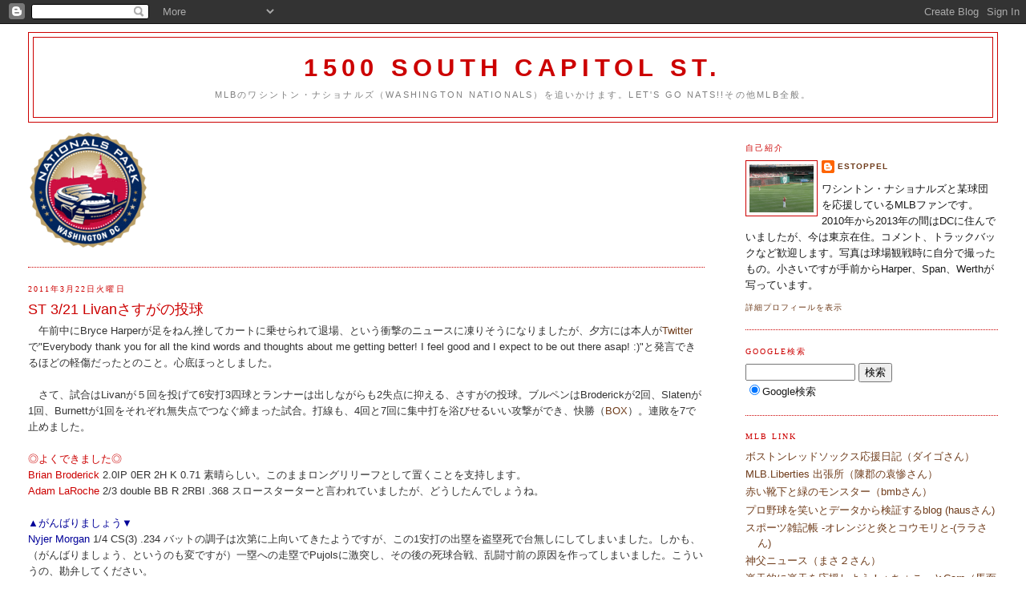

--- FILE ---
content_type: text/html; charset=UTF-8
request_url: https://1500southcapitolst.blogspot.com/2011/03/st-321-livan.html
body_size: 15845
content:
<!DOCTYPE html>
<html dir='ltr' xmlns='http://www.w3.org/1999/xhtml' xmlns:b='http://www.google.com/2005/gml/b' xmlns:data='http://www.google.com/2005/gml/data' xmlns:expr='http://www.google.com/2005/gml/expr'>
<head>
<link href='https://www.blogger.com/static/v1/widgets/2944754296-widget_css_bundle.css' rel='stylesheet' type='text/css'/>
<meta content='text/html; charset=UTF-8' http-equiv='Content-Type'/>
<meta content='blogger' name='generator'/>
<link href='https://1500southcapitolst.blogspot.com/favicon.ico' rel='icon' type='image/x-icon'/>
<link href='http://1500southcapitolst.blogspot.com/2011/03/st-321-livan.html' rel='canonical'/>
<link rel="alternate" type="application/atom+xml" title="1500 South Capitol St. - Atom" href="https://1500southcapitolst.blogspot.com/feeds/posts/default" />
<link rel="alternate" type="application/rss+xml" title="1500 South Capitol St. - RSS" href="https://1500southcapitolst.blogspot.com/feeds/posts/default?alt=rss" />
<link rel="service.post" type="application/atom+xml" title="1500 South Capitol St. - Atom" href="https://www.blogger.com/feeds/609416405067304724/posts/default" />

<link rel="alternate" type="application/atom+xml" title="1500 South Capitol St. - Atom" href="https://1500southcapitolst.blogspot.com/feeds/698996610394687679/comments/default" />
<!--Can't find substitution for tag [blog.ieCssRetrofitLinks]-->
<meta content='http://1500southcapitolst.blogspot.com/2011/03/st-321-livan.html' property='og:url'/>
<meta content='ST 3/21 Livanさすがの投球' property='og:title'/>
<meta content='　午前中にBryce Harperが足をねん挫してカートに乗せられて退場、という衝撃のニュースに凍りそうになりましたが、夕方には本人が Twitter で&quot;Everybody thank you for all the kind words and thoughts about ...' property='og:description'/>
<title>1500 South Capitol St.: ST 3/21 Livanさすがの投球</title>
<style id='page-skin-1' type='text/css'><!--
/*
-----------------------------------------------
Blogger Template Style
Name:     Minima Stretch
Date:     26 Feb 2004
----------------------------------------------- */
/* Use this with templates/template-twocol.html */
body {
background:#ffffff;
margin:0;
color:#333333;
font:x-small Georgia Serif;
font-size/* */:/**/small;
font-size: /**/small;
text-align: center;
}
a:link {
color:#6f3c1b;
text-decoration:none;
}
a:visited {
color:#940f04;
text-decoration:none;
}
a:hover {
color:#cc0000;
text-decoration:underline;
}
a img {
border-width:0;
}
/* Header
-----------------------------------------------
*/
#header-wrapper {
margin:0 2% 10px;
border:1px solid #cc0000;
}
#header {
margin: 5px;
border: 1px solid #cc0000;
text-align: center;
color:#cc0000;
}
#header-inner {
background-position: center;
margin-left: auto;
margin-right: auto;
}
#header h1 {
margin:5px 5px 0;
padding:15px 20px .25em;
line-height:1.2em;
text-transform:uppercase;
letter-spacing:.2em;
font: normal bold 242% Verdana, sans-serif;
}
#header a {
color:#cc0000;
text-decoration:none;
}
#header a:hover {
color:#cc0000;
}
#header .description {
margin:0 5px 5px;
padding:0 20px 15px;
text-transform:uppercase;
letter-spacing:.2em;
line-height: 1.4em;
font: normal normal 85% Arial, sans-serif;
color: #808080;
}
#header img {
margin-left: auto;
margin-right: auto;
}
/* Outer-Wrapper
----------------------------------------------- */
#outer-wrapper {
margin:0;
padding:10px;
text-align:left;
font: normal normal 100% Verdana, sans-serif;
}
#main-wrapper {
margin-left: 2%;
width: 67%;
float: left;
display: inline;       /* fix for doubling margin in IE */
word-wrap: break-word; /* fix for long text breaking sidebar float in IE */
overflow: hidden;      /* fix for long non-text content breaking IE sidebar float */
}
#sidebar-wrapper {
margin-right: 2%;
width: 25%;
float: right;
display: inline;       /* fix for doubling margin in IE */
word-wrap: break-word; /* fix for long text breaking sidebar float in IE */
overflow: hidden;      /* fix for long non-text content breaking IE sidebar float */
}
/* Headings
----------------------------------------------- */
h2 {
margin:1.5em 0 .75em;
font:normal normal 78% Times, serif;
line-height: 1.4em;
text-transform:uppercase;
letter-spacing:.2em;
color:#cc0000;
}
/* Posts
-----------------------------------------------
*/
h2.date-header {
margin:1.5em 0 .5em;
}
.post {
margin:.5em 0 1.5em;
border-bottom:1px dotted #cc0000;
padding-bottom:1.5em;
}
.post h3 {
margin:.25em 0 0;
padding:0 0 4px;
font-size:140%;
font-weight:normal;
line-height:1.4em;
color:#cc0000;
}
.post h3 a, .post h3 a:visited, .post h3 strong {
display:block;
text-decoration:none;
color:#cc0000;
font-weight:normal;
}
.post h3 strong, .post h3 a:hover {
color:#333333;
}
.post-body {
margin:0 0 .75em;
line-height:1.6em;
}
.post-body blockquote {
line-height:1.3em;
}
.post-footer {
margin: .75em 0;
color:#cc0000;
text-transform:uppercase;
letter-spacing:.1em;
font: normal normal 78% Verdana, sans-serif;
line-height: 1.4em;
}
.comment-link {
margin-left:.6em;
}
.post img, table.tr-caption-container {
padding:4px;
border:1px solid #cc0000;
}
.tr-caption-container img {
border: none;
padding: 0;
}
.post blockquote {
margin:1em 20px;
}
.post blockquote p {
margin:.75em 0;
}
/* Comments
----------------------------------------------- */
#comments h4 {
margin:1em 0;
font-weight: bold;
line-height: 1.4em;
text-transform:uppercase;
letter-spacing:.2em;
color: #cc0000;
}
#comments-block {
margin:1em 0 1.5em;
line-height:1.6em;
}
#comments-block .comment-author {
margin:.5em 0;
}
#comments-block .comment-body {
margin:.25em 0 0;
}
#comments-block .comment-footer {
margin:-.25em 0 2em;
line-height: 1.4em;
text-transform:uppercase;
letter-spacing:.1em;
}
#comments-block .comment-body p {
margin:0 0 .75em;
}
.deleted-comment {
font-style:italic;
color:gray;
}
.feed-links {
clear: both;
line-height: 2.5em;
}
#blog-pager-newer-link {
float: left;
}
#blog-pager-older-link {
float: right;
}
#blog-pager {
text-align: center;
}
/* Sidebar Content
----------------------------------------------- */
.sidebar {
color: #191919;
line-height: 1.5em;
}
.sidebar ul {
list-style:none;
margin:0 0 0;
padding:0 0 0;
}
.sidebar li {
margin:0;
padding-top:0;
padding-right:0;
padding-bottom:.25em;
padding-left:15px;
text-indent:-15px;
line-height:1.5em;
}
.sidebar .widget, .main .widget {
border-bottom:1px dotted #cc0000;
margin:0 0 1.5em;
padding:0 0 1.5em;
}
.main .Blog {
border-bottom-width: 0;
}
/* Profile
----------------------------------------------- */
.profile-img {
float: left;
margin-top: 0;
margin-right: 5px;
margin-bottom: 5px;
margin-left: 0;
padding: 4px;
border: 1px solid #cc0000;
}
.profile-data {
margin:0;
text-transform:uppercase;
letter-spacing:.1em;
font: normal normal 78% Verdana, sans-serif;
color: #cc0000;
font-weight: bold;
line-height: 1.6em;
}
.profile-datablock {
margin:.5em 0 .5em;
}
.profile-textblock {
margin: 0.5em 0;
line-height: 1.6em;
}
.profile-link {
font: normal normal 78% Verdana, sans-serif;
text-transform: uppercase;
letter-spacing: .1em;
}
/* Footer
----------------------------------------------- */
#footer {
width:660px;
clear:both;
margin:0 auto;
padding-top:15px;
line-height: 1.6em;
text-transform:uppercase;
letter-spacing:.1em;
text-align: center;
}

--></style>
<link href='https://www.blogger.com/dyn-css/authorization.css?targetBlogID=609416405067304724&amp;zx=dc256aa9-3cf1-4d42-a094-5138355acf0a' media='none' onload='if(media!=&#39;all&#39;)media=&#39;all&#39;' rel='stylesheet'/><noscript><link href='https://www.blogger.com/dyn-css/authorization.css?targetBlogID=609416405067304724&amp;zx=dc256aa9-3cf1-4d42-a094-5138355acf0a' rel='stylesheet'/></noscript>
<meta name='google-adsense-platform-account' content='ca-host-pub-1556223355139109'/>
<meta name='google-adsense-platform-domain' content='blogspot.com'/>

</head>
<body>
<div class='navbar section' id='navbar'><div class='widget Navbar' data-version='1' id='Navbar1'><script type="text/javascript">
    function setAttributeOnload(object, attribute, val) {
      if(window.addEventListener) {
        window.addEventListener('load',
          function(){ object[attribute] = val; }, false);
      } else {
        window.attachEvent('onload', function(){ object[attribute] = val; });
      }
    }
  </script>
<div id="navbar-iframe-container"></div>
<script type="text/javascript" src="https://apis.google.com/js/platform.js"></script>
<script type="text/javascript">
      gapi.load("gapi.iframes:gapi.iframes.style.bubble", function() {
        if (gapi.iframes && gapi.iframes.getContext) {
          gapi.iframes.getContext().openChild({
              url: 'https://www.blogger.com/navbar/609416405067304724?po\x3d698996610394687679\x26origin\x3dhttps://1500southcapitolst.blogspot.com',
              where: document.getElementById("navbar-iframe-container"),
              id: "navbar-iframe"
          });
        }
      });
    </script><script type="text/javascript">
(function() {
var script = document.createElement('script');
script.type = 'text/javascript';
script.src = '//pagead2.googlesyndication.com/pagead/js/google_top_exp.js';
var head = document.getElementsByTagName('head')[0];
if (head) {
head.appendChild(script);
}})();
</script>
</div></div>
<div id='outer-wrapper'><div id='wrap2'>
<!-- skip links for text browsers -->
<span id='skiplinks' style='display:none;'>
<a href='#main'>skip to main </a> |
      <a href='#sidebar'>skip to sidebar</a>
</span>
<div id='header-wrapper'>
<div class='header section' id='header'><div class='widget Header' data-version='1' id='Header1'>
<style type='text/css'>
    
      .fullpost {display:block;}
      .readmore {display:none;}
    
  </style>
<div id='header-inner'>
<div class='titlewrapper'>
<h1 class='title'>
<a href='https://1500southcapitolst.blogspot.com/'>
1500 South Capitol St.
</a>
</h1>
</div>
<div class='descriptionwrapper'>
<p class='description'><span>MLBのワシントン&#12539;ナショナルズ&#65288;Washington Nationals&#65289;を追いかけます&#12290;Let's Go Nats!!その他MLB全般&#12290;</span></p>
</div>
</div>
</div></div>
</div>
<div id='content-wrapper'>
<div id='crosscol-wrapper' style='text-align:center'>
<div class='crosscol no-items section' id='crosscol'></div>
</div>
<div id='main-wrapper'>
<div class='main section' id='main'><div class='widget Image' data-version='1' id='Image2'>
<div class='widget-content'>
<img alt='' height='148' id='Image2_img' src='//1.bp.blogspot.com/_5lXLbNB_nIo/R9lehA2VkgI/AAAAAAAAAC0/m1wzXPFKX44/S187/Nationals+Park.gif' width='150'/>
<br/>
</div>
<div class='clear'></div>
</div><div class='widget Blog' data-version='1' id='Blog1'>
<div class='blog-posts hfeed'>

          <div class="date-outer">
        
<h2 class='date-header'><span>2011年3月22日火曜日</span></h2>

          <div class="date-posts">
        
<div class='post-outer'>
<div class='post hentry uncustomized-post-template' itemprop='blogPost' itemscope='itemscope' itemtype='http://schema.org/BlogPosting'>
<meta content='609416405067304724' itemprop='blogId'/>
<meta content='698996610394687679' itemprop='postId'/>
<a name='698996610394687679'></a>
<h3 class='post-title entry-title' itemprop='name'>
ST 3/21 Livanさすがの投球
</h3>
<div class='post-header'>
<div class='post-header-line-1'></div>
</div>
<div class='post-body entry-content' id='post-body-698996610394687679' itemprop='description articleBody'>
&#12288;午前中にBryce Harperが足をねん挫してカートに乗せられて退場&#12289;という衝撃のニュースに凍りそうになりましたが&#12289;夕方には本人が<a href="http://twitter.com/#!/BHarp34">Twitter</a>で"Everybody thank you for all the kind words and thoughts about me getting better! I feel good and I expect to be out there asap! :)"と発言できるほどの軽傷だったとのこと&#12290;心底ほっとしました&#12290;<br /><br />&#12288;さて&#12289;試合はLivanが５回を投げて6安打3四球とランナーは出しながらも2失点に抑える&#12289;さすがの投球&#12290;ブルペンはBroderickが2回&#12289;Slatenが1回&#12289;Burnettが1回をそれぞれ無失点でつなぐ締まった試合&#12290;打線も&#12289;4回と7回に集中打を浴びせるいい攻撃ができ&#12289;快勝&#65288;<a href="http://mlb.mlb.com/mlb/gameday/index.jsp?gid=2011_03_21_wasmlb_slnmlb_1&amp;mode=gameday">BOX</a>&#65289;&#12290;連敗を7で止めました&#12290;<br /><br /><span style="color:#cc0000;">&#9678;よくできました&#9678;</span><br /><span style="color:#cc0000;">Brian Broderick</span> 2.0IP 0ER 2H K 0.71 素晴らしい&#12290;このままロングリリーフとして置くことを支持します&#12290;<br /><span style="color:#cc0000;">Adam LaRoche</span> 2/3 double BB R 2RBI .368 スロースターターと言われていましたが&#12289;どうしたんでしょうね&#12290;<br /><br /><span style="color:#000099;">&#9650;がんばりましょう&#9660;</span><br /><span style="color:#000099;">Nyjer Morgan</span> 1/4 CS(3) .234 バットの調子は次第に上向いてきたようですが&#12289;この1安打の出塁を盗塁死で台無しにしてしまいました&#12290;しかも&#12289;&#65288;がんばりましょう&#12289;というのも変ですが&#65289;一塁への走塁でPujolsに激突し&#12289;その後の死球合戦&#12289;乱闘寸前の原因を作ってしまいました&#12290;こういうの&#12289;勘弁してください&#12290;<br /><br />&#9734;プロスペクト&#9734;<br />Espinosa&#12289;Broderick&#12289;Wilson Ramosのルーキーですが開幕を現実的に争っている選手をカウントしないとすれば&#12289;1人も出場しませんでした&#12290;いよいよ開幕に向けての調整に入ってきましたね&#12290;
<div style='clear: both;'></div>
</div>
<div class='post-footer'>
<div class='post-footer-line post-footer-line-1'>
<span class='post-author vcard'>
投稿者
<span class='fn' itemprop='author' itemscope='itemscope' itemtype='http://schema.org/Person'>
<meta content='https://www.blogger.com/profile/00677527670120632136' itemprop='url'/>
<a class='g-profile' href='https://www.blogger.com/profile/00677527670120632136' rel='author' title='author profile'>
<span itemprop='name'>estoppel</span>
</a>
</span>
</span>
<span class='post-timestamp'>
時刻:
<meta content='http://1500southcapitolst.blogspot.com/2011/03/st-321-livan.html' itemprop='url'/>
<a class='timestamp-link' href='https://1500southcapitolst.blogspot.com/2011/03/st-321-livan.html' rel='bookmark' title='permanent link'><abbr class='published' itemprop='datePublished' title='2011-03-22T00:46:00-04:00'>0:46</abbr></a>
</span>
<span class='post-comment-link'>
</span>
<span class='post-icons'>
<span class='item-control blog-admin pid-1697233632'>
<a href='https://www.blogger.com/post-edit.g?blogID=609416405067304724&postID=698996610394687679&from=pencil' title='投稿を編集'>
<img alt='' class='icon-action' height='18' src='https://resources.blogblog.com/img/icon18_edit_allbkg.gif' width='18'/>
</a>
</span>
</span>
<div class='post-share-buttons goog-inline-block'>
</div>
</div>
<div class='post-footer-line post-footer-line-2'>
<span class='post-labels'>
ラベル:
<a href='https://1500southcapitolst.blogspot.com/search/label/11%20Spring%20Training' rel='tag'>11 Spring Training</a>,
<a href='https://1500southcapitolst.blogspot.com/search/label/Harper' rel='tag'>Harper</a>,
<a href='https://1500southcapitolst.blogspot.com/search/label/Hernandez%28Livan%29' rel='tag'>Hernandez(Livan)</a>
</span>
</div>
<div class='post-footer-line post-footer-line-3'>
<span class='post-location'>
</span>
</div>
</div>
</div>
<div class='comments' id='comments'>
<a name='comments'></a>
<h4>0 件のコメント:</h4>
<div id='Blog1_comments-block-wrapper'>
<dl class='avatar-comment-indent' id='comments-block'>
</dl>
</div>
<p class='comment-footer'>
<a href='https://www.blogger.com/comment/fullpage/post/609416405067304724/698996610394687679' onclick=''>コメントを投稿</a>
</p>
</div>
</div>

        </div></div>
      
</div>
<div class='blog-pager' id='blog-pager'>
<span id='blog-pager-newer-link'>
<a class='blog-pager-newer-link' href='https://1500southcapitolst.blogspot.com/2011/03/322-st-storen.html' id='Blog1_blog-pager-newer-link' title='次の投稿'>次の投稿</a>
</span>
<span id='blog-pager-older-link'>
<a class='blog-pager-older-link' href='https://1500southcapitolst.blogspot.com/2011/03/st-320-gorzelanny.html' id='Blog1_blog-pager-older-link' title='前の投稿'>前の投稿</a>
</span>
<a class='home-link' href='https://1500southcapitolst.blogspot.com/'>ホーム</a>
</div>
<div class='clear'></div>
<div class='post-feeds'>
<div class='feed-links'>
登録:
<a class='feed-link' href='https://1500southcapitolst.blogspot.com/feeds/698996610394687679/comments/default' target='_blank' type='application/atom+xml'>コメントの投稿 (Atom)</a>
</div>
</div>
</div></div>
</div>
<div id='sidebar-wrapper'>
<div class='sidebar section' id='sidebar'><div class='widget Profile' data-version='1' id='Profile1'>
<h2>自己紹介</h2>
<div class='widget-content'>
<a href='https://www.blogger.com/profile/00677527670120632136'><img alt='自分の写真' class='profile-img' height='60' src='//blogger.googleusercontent.com/img/b/R29vZ2xl/AVvXsEgz864GPDblIYQrZ9ljfXbgxqMyivZIPxcVojqswyUD6EdJgYF4HZ8hTequ3yftg_ZHzvoR_Ve2yHOPrzJhZts6dpOBqnS3sQgIYMShOo8khkOXI8RJyUVCj0VQ9ag1-ms/s220/P4132545.JPG' width='80'/></a>
<dl class='profile-datablock'>
<dt class='profile-data'>
<a class='profile-name-link g-profile' href='https://www.blogger.com/profile/00677527670120632136' rel='author' style='background-image: url(//www.blogger.com/img/logo-16.png);'>
estoppel
</a>
</dt>
<dd class='profile-textblock'>ワシントン&#12539;ナショナルズと某球団を応援しているMLBファンです&#12290;2010年から2013年の間はDCに住んでいましたが&#12289;今は東京在住&#12290;コメント&#12289;トラックバックなど歓迎します&#12290;写真は球場観戦時に自分で撮ったもの&#12290;小さいですが手前からHarper&#12289;Span&#12289;Werthが写っています&#12290;</dd>
</dl>
<a class='profile-link' href='https://www.blogger.com/profile/00677527670120632136' rel='author'>詳細プロフィールを表示</a>
<div class='clear'></div>
</div>
</div><div class='widget HTML' data-version='1' id='HTML2'>
<h2 class='title'>Google検索</h2>
<div class='widget-content'>
<!-- sitesearch google -->
<form action="http://www.google.co.jp/search" target="_blank">
<div style="font-size: small;">
<input maxlength="255" value="" name="q" size="15" type="text"/>
<input value="ja" name="hl" type="hidden"/>
<input value="utf-8" name="ie" type="hidden"/>
<input value="検索" name="btnG" type="submit"/><br/>
<input checked="checked" value="" name="q" type="radio"/>Google検索<br/>
</div></form>
<!-- sitesearch google -->
</div>
<div class='clear'></div>
</div><div class='widget LinkList' data-version='1' id='LinkList2'>
<h2>MLB Link</h2>
<div class='widget-content'>
<ul>
<li><a href='http://go-redsox.com/'>ボストンレッドソックス応援日記&#65288;ダイゴさん&#65289;</a></li>
<li><a href='http://blog.livedoor.jp/chingun_ensan/'>MLB.Liberties 出張所&#65288;陳郡の袁惨さん&#65289;</a></li>
<li><a href='http://redsoxprospects.blogspot.com/index.html'>赤い靴下と緑のモンスター&#65288;bmbさん&#65289;</a></li>
<li><a href='http://blogs.yahoo.co.jp/ava20060217'>プロ野球を笑いとデータから検証するblog (hausさん)</a></li>
<li><a href='http://liga-mlb-nba.blogspot.com/'>スポーツ雑記帳 -オレンジと炎とコウモリと-(ララさん)</a></li>
<li><a href='http://sandiegopadres.wordpress.com/'>神父ニュース&#65288;まさ２さん&#65289;</a></li>
<li><a href='http://luislopez.jugem.jp/'>楽天的に楽天を応援しよう&#65281;&#65291;ちょこっとCarp&#65288;馬面さん&#65289;</a></li>
<li><a href='http://aarondrive.blog9.fc2.com/'>Braves Drive Me Up the Wall !! (Lockhartさん)</a></li>
<li><a href='http://natsinsider.blogspot.com/'>NATS INSIDER(Mark Zuckerman)</a></li>
<li><a href='http://section409.blogspot.com/'>Capitol Baseball</a></li>
<li><a href='http://www.federalbaseball.com/'>Federal Baseball</a></li>
<li><a href='http://blog.washingtonpost.com/nationalsjournal/'>Nationals Journal (Washington Post)</a></li>
<li><a href='http://nats320.blogspot.com/'>Nats320</a></li>
<li><a href='http://www.masnsports.com/'>MASN Online</a></li>
<li><a href='http://nationalsprospects.com/'>NationalsProspects.com</a></li>
<li><a href='http://www.fangraphs.com/'>Fangraphs</a></li>
<li><a href='http://www.baseballamerica.com/today/'>Baseball America</a></li>
<li><a href='http://www.baseballprospectus.com/'>Baseball Prospectus</a></li>
<li><a href='http://mlbcontracts.blogspot.com/'>Cot's Baseball Contract</a></li>
<li><a href='http://www.mlbtraderumors.com/'>MLB TRADE RUMORS</a></li>
<li><a href='http://mlb.mlb.com/index.jsp?c_id=was'>Washington Nationals Official Site</a></li>
<li><a href='http://washington.nationals.mlb.com/mlb/minorleagues/team_index.jsp?c_id=was'>MiLB (Nationals)</a></li>
<li><a href='http://firejimbowden.blogspot.com/'>FJB (元Fire Jim Bowden)</a></li>
<li><a href='http://natsfarm.com/'>Nationals Farm Authority (更新終了)</a></li>
</ul>
<div class='clear'></div>
</div>
</div><div class='widget HTML' data-version='1' id='HTML3'>
<div class='widget-content'>
<a href="http://baseball.blogmura.com/major/"><img border="0" width="88" alt="にほんブログ村 野球ブログ MLB・メジャーリーグへ" src="https://lh3.googleusercontent.com/blogger_img_proxy/AEn0k_vSo-iC7BjFEIVjlGyUagCkwUP5zPzrArS01cuMBErb7VCwr6AbmXhPAH2ZQNytB2Y4tLNBWMAayenQ9ZQTW8VANCSfX3ZeHRJyKzwM2wALrgryjDa7Nca5=s0-d" height="31"></a>
</div>
<div class='clear'></div>
</div><div class='widget BlogArchive' data-version='1' id='BlogArchive1'>
<h2>ブログ アーカイブ</h2>
<div class='widget-content'>
<div id='ArchiveList'>
<div id='BlogArchive1_ArchiveList'>
<ul class='hierarchy'>
<li class='archivedate collapsed'>
<a class='toggle' href='javascript:void(0)'>
<span class='zippy'>

        &#9658;&#160;
      
</span>
</a>
<a class='post-count-link' href='https://1500southcapitolst.blogspot.com/2012/'>
2012
</a>
<span class='post-count' dir='ltr'>(1)</span>
<ul class='hierarchy'>
<li class='archivedate collapsed'>
<a class='toggle' href='javascript:void(0)'>
<span class='zippy'>

        &#9658;&#160;
      
</span>
</a>
<a class='post-count-link' href='https://1500southcapitolst.blogspot.com/2012/01/'>
1月
</a>
<span class='post-count' dir='ltr'>(1)</span>
</li>
</ul>
</li>
</ul>
<ul class='hierarchy'>
<li class='archivedate expanded'>
<a class='toggle' href='javascript:void(0)'>
<span class='zippy toggle-open'>

        &#9660;&#160;
      
</span>
</a>
<a class='post-count-link' href='https://1500southcapitolst.blogspot.com/2011/'>
2011
</a>
<span class='post-count' dir='ltr'>(323)</span>
<ul class='hierarchy'>
<li class='archivedate collapsed'>
<a class='toggle' href='javascript:void(0)'>
<span class='zippy'>

        &#9658;&#160;
      
</span>
</a>
<a class='post-count-link' href='https://1500southcapitolst.blogspot.com/2011/12/'>
12月
</a>
<span class='post-count' dir='ltr'>(15)</span>
</li>
</ul>
<ul class='hierarchy'>
<li class='archivedate collapsed'>
<a class='toggle' href='javascript:void(0)'>
<span class='zippy'>

        &#9658;&#160;
      
</span>
</a>
<a class='post-count-link' href='https://1500southcapitolst.blogspot.com/2011/11/'>
11月
</a>
<span class='post-count' dir='ltr'>(27)</span>
</li>
</ul>
<ul class='hierarchy'>
<li class='archivedate collapsed'>
<a class='toggle' href='javascript:void(0)'>
<span class='zippy'>

        &#9658;&#160;
      
</span>
</a>
<a class='post-count-link' href='https://1500southcapitolst.blogspot.com/2011/10/'>
10月
</a>
<span class='post-count' dir='ltr'>(25)</span>
</li>
</ul>
<ul class='hierarchy'>
<li class='archivedate collapsed'>
<a class='toggle' href='javascript:void(0)'>
<span class='zippy'>

        &#9658;&#160;
      
</span>
</a>
<a class='post-count-link' href='https://1500southcapitolst.blogspot.com/2011/09/'>
9月
</a>
<span class='post-count' dir='ltr'>(27)</span>
</li>
</ul>
<ul class='hierarchy'>
<li class='archivedate collapsed'>
<a class='toggle' href='javascript:void(0)'>
<span class='zippy'>

        &#9658;&#160;
      
</span>
</a>
<a class='post-count-link' href='https://1500southcapitolst.blogspot.com/2011/08/'>
8月
</a>
<span class='post-count' dir='ltr'>(25)</span>
</li>
</ul>
<ul class='hierarchy'>
<li class='archivedate collapsed'>
<a class='toggle' href='javascript:void(0)'>
<span class='zippy'>

        &#9658;&#160;
      
</span>
</a>
<a class='post-count-link' href='https://1500southcapitolst.blogspot.com/2011/07/'>
7月
</a>
<span class='post-count' dir='ltr'>(30)</span>
</li>
</ul>
<ul class='hierarchy'>
<li class='archivedate collapsed'>
<a class='toggle' href='javascript:void(0)'>
<span class='zippy'>

        &#9658;&#160;
      
</span>
</a>
<a class='post-count-link' href='https://1500southcapitolst.blogspot.com/2011/06/'>
6月
</a>
<span class='post-count' dir='ltr'>(26)</span>
</li>
</ul>
<ul class='hierarchy'>
<li class='archivedate collapsed'>
<a class='toggle' href='javascript:void(0)'>
<span class='zippy'>

        &#9658;&#160;
      
</span>
</a>
<a class='post-count-link' href='https://1500southcapitolst.blogspot.com/2011/05/'>
5月
</a>
<span class='post-count' dir='ltr'>(40)</span>
</li>
</ul>
<ul class='hierarchy'>
<li class='archivedate collapsed'>
<a class='toggle' href='javascript:void(0)'>
<span class='zippy'>

        &#9658;&#160;
      
</span>
</a>
<a class='post-count-link' href='https://1500southcapitolst.blogspot.com/2011/04/'>
4月
</a>
<span class='post-count' dir='ltr'>(43)</span>
</li>
</ul>
<ul class='hierarchy'>
<li class='archivedate expanded'>
<a class='toggle' href='javascript:void(0)'>
<span class='zippy toggle-open'>

        &#9660;&#160;
      
</span>
</a>
<a class='post-count-link' href='https://1500southcapitolst.blogspot.com/2011/03/'>
3月
</a>
<span class='post-count' dir='ltr'>(41)</span>
<ul class='posts'>
<li><a href='https://1500southcapitolst.blogspot.com/2011/03/331-braves.html'>[開幕戦]3/31 L0-2 Braves (負けたけど&#12289;期待できるチーム)</a></li>
<li><a href='https://1500southcapitolst.blogspot.com/2011/03/blog-post_31.html'>シーズンプレビューの代わり&#65288;最後&#65289;&#65306;テキトーなシーズン予想</a></li>
<li><a href='https://1500southcapitolst.blogspot.com/2011/03/all-time-nats-2011-hitting.html'>シーズンプレビューの代わり&#65288;その３&#65289;&#65306;ALL TIME NATS (2011) Hitting</a></li>
<li><a href='https://1500southcapitolst.blogspot.com/2011/03/all-time-nats-2011-pitching.html'>シーズンプレビューの代わり&#65288;その２&#65289;&#65306;ALL TIME NATS (2011) Pitching</a></li>
<li><a href='https://1500southcapitolst.blogspot.com/2011/03/blog-post.html'>シーズンプレビューの代わり&#65288;その１&#65289;&#65306;開幕ロースターを見ての雑感</a></li>
<li><a href='https://1500southcapitolst.blogspot.com/2011/02/spring-training-cut.html'>Spring Training Cut 情報</a></li>
<li><a href='https://1500southcapitolst.blogspot.com/2011/03/detwiler-balester-bernadina-bixler.html'>最後にして最大のロースターカット(Detwiler, Balester, Bernadina, Bi...</a></li>
<li><a href='https://1500southcapitolst.blogspot.com/2011/03/st-329-laroche.html'>ST&#65288;最終戦&#65289; 3/29 LaRoche戦線復帰</a></li>
<li><a href='https://1500southcapitolst.blogspot.com/2011/03/st-327-broderick.html'>ST 3/27 Broderick 遂に打たれる</a></li>
<li><a href='https://1500southcapitolst.blogspot.com/2011/03/nyjer-morgantraded-to-mil.html'>Nyjer Morgan&#8594;Traded to MIL</a></li>
<li><a href='https://1500southcapitolst.blogspot.com/2011/03/st-326-10-05.html'>ST 3/26 10-0完勝で5連勝</a></li>
<li><a href='https://1500southcapitolst.blogspot.com/2011/03/st-325-morgan.html'>ST 3/25 Morgan退団確実?</a></li>
<li><a href='https://1500southcapitolst.blogspot.com/2011/03/st-324-werth-2.html'>ST 3/24 Werth 2番の新打線で快勝</a></li>
<li><a href='https://1500southcapitolst.blogspot.com/2011/03/stammenflores.html'>StammenとFloresにマイナー通告</a></li>
<li><a href='https://1500southcapitolst.blogspot.com/2011/03/oliver-perezlee-hyde.html'>Oliver Perezとマイナー契約&#12289;Lee Hyde をウェイバー獲得</a></li>
<li><a href='https://1500southcapitolst.blogspot.com/2011/03/322-st-storen.html'>ST 3/22 Storen復調の手ごたえ?</a></li>
<li><a href='https://1500southcapitolst.blogspot.com/2011/03/st-321-livan.html'>ST 3/21 Livanさすがの投球</a></li>
<li><a href='https://1500southcapitolst.blogspot.com/2011/03/st-320-gorzelanny.html'>ST 3/20 Gorzelannyは合格点</a></li>
<li><a href='https://1500southcapitolst.blogspot.com/2011/03/318-st-marquis6.html'>ST 3/19 Marquisまで打たれて6連敗</a></li>
<li><a href='https://1500southcapitolst.blogspot.com/2011/03/st-318-zimmermannstoren.html'>ST 3/18 Zimmermann乱調&#12289;Storen大乱調</a></li>
<li><a href='https://1500southcapitolst.blogspot.com/2011/03/st-317-henry-rodriguez.html'>ST 3/17 Henry Rodriguezはダメだ</a></li>
<li><a href='https://1500southcapitolst.blogspot.com/2011/03/kimball-marrero-norris-brownni.html'>Kimball, Marrero, Brown, Norris がマイナー行き</a></li>
<li><a href='https://1500southcapitolst.blogspot.com/2011/03/st-316-clippard.html'>ST 3/16 Clippard大乱調</a></li>
<li><a href='https://1500southcapitolst.blogspot.com/2011/03/st-315.html'>ST 3/15 故障者続出</a></li>
<li><a href='https://1500southcapitolst.blogspot.com/2011/03/st-314-marquis.html'>ST 3/14 Marquisまた好投</a></li>
<li><a href='https://1500southcapitolst.blogspot.com/2011/03/st-313-zimmermann5st11.html'>ST 3/13 Zimmermann5回無失点&#65288;ST計11回無失点&#65289;</a></li>
<li><a href='https://1500southcapitolst.blogspot.com/2011/03/harpernilow.html'>Harperにマイナー&#65288;Low A&#65289;行き通告</a></li>
<li><a href='https://1500southcapitolst.blogspot.com/2011/03/st-312-harper.html'>ST 3/12 Harperの最終打席は四球</a></li>
<li><a href='https://1500southcapitolst.blogspot.com/2011/03/harper.html'>Harper&#12289;最初のカットを生き延びる</a></li>
<li><a href='https://1500southcapitolst.blogspot.com/2011/03/st-311-livan.html'>ST 3/11 Livan&#12289;打たれました&#12290;</a></li>
<li><a href='https://1500southcapitolst.blogspot.com/2011/03/st-310-gorzelanny.html'>ST 3/10 Gorzelanny初登板も&#8230;</a></li>
<li><a href='https://1500southcapitolst.blogspot.com/2011/03/st-39-espinosa.html'>ST 3/9 Espinosa大当たり</a></li>
<li><a href='https://1500southcapitolst.blogspot.com/2011/03/st-38-zimmermann3.html'>ST 3/8 Zimmermannまたも3回無失点!</a></li>
<li><a href='https://1500southcapitolst.blogspot.com/2011/03/st-37-harper-22.html'>ST 3/7 Harper 2二塁打2打点&#12289;他いろいろ</a></li>
<li><a href='https://1500southcapitolst.blogspot.com/2011/03/st-36-detwiler-35k.html'>ST 3/6 Detwiler 3回5Kの快投</a></li>
<li><a href='https://1500southcapitolst.blogspot.com/2011/03/st-35-harper.html'>ST 3/5 Harper 初打点</a></li>
<li><a href='https://1500southcapitolst.blogspot.com/2011/03/st-34-storen2.html'>ST 3/4 Storen2試合連続失点&#12289;大丈夫&#65311;</a></li>
<li><a href='https://1500southcapitolst.blogspot.com/2011/03/st-33-zimmermannst.html'>ST 3/3 Zimmermann好投もST初黒星</a></li>
<li><a href='https://1500southcapitolst.blogspot.com/2011/03/st-32-bernadinaankiel3.html'>ST 3/2 Bernadina&#12289;Ankielの本塁打で3連勝</a></li>
<li><a href='https://1500southcapitolst.blogspot.com/2011/03/31-st-harper.html'>ST 3/1 メッツに連勝&#12289;Harper初安打</a></li>
<li><a href='https://1500southcapitolst.blogspot.com/2011/03/bp-top-101-prospects-harper1.html'>BP: Top 101 Prospects: ここでもHarperが1位</a></li>
</ul>
</li>
</ul>
<ul class='hierarchy'>
<li class='archivedate collapsed'>
<a class='toggle' href='javascript:void(0)'>
<span class='zippy'>

        &#9658;&#160;
      
</span>
</a>
<a class='post-count-link' href='https://1500southcapitolst.blogspot.com/2011/02/'>
2月
</a>
<span class='post-count' dir='ltr'>(16)</span>
</li>
</ul>
<ul class='hierarchy'>
<li class='archivedate collapsed'>
<a class='toggle' href='javascript:void(0)'>
<span class='zippy'>

        &#9658;&#160;
      
</span>
</a>
<a class='post-count-link' href='https://1500southcapitolst.blogspot.com/2011/01/'>
1月
</a>
<span class='post-count' dir='ltr'>(8)</span>
</li>
</ul>
</li>
</ul>
<ul class='hierarchy'>
<li class='archivedate collapsed'>
<a class='toggle' href='javascript:void(0)'>
<span class='zippy'>

        &#9658;&#160;
      
</span>
</a>
<a class='post-count-link' href='https://1500southcapitolst.blogspot.com/2010/'>
2010
</a>
<span class='post-count' dir='ltr'>(357)</span>
<ul class='hierarchy'>
<li class='archivedate collapsed'>
<a class='toggle' href='javascript:void(0)'>
<span class='zippy'>

        &#9658;&#160;
      
</span>
</a>
<a class='post-count-link' href='https://1500southcapitolst.blogspot.com/2010/12/'>
12月
</a>
<span class='post-count' dir='ltr'>(16)</span>
</li>
</ul>
<ul class='hierarchy'>
<li class='archivedate collapsed'>
<a class='toggle' href='javascript:void(0)'>
<span class='zippy'>

        &#9658;&#160;
      
</span>
</a>
<a class='post-count-link' href='https://1500southcapitolst.blogspot.com/2010/11/'>
11月
</a>
<span class='post-count' dir='ltr'>(28)</span>
</li>
</ul>
<ul class='hierarchy'>
<li class='archivedate collapsed'>
<a class='toggle' href='javascript:void(0)'>
<span class='zippy'>

        &#9658;&#160;
      
</span>
</a>
<a class='post-count-link' href='https://1500southcapitolst.blogspot.com/2010/10/'>
10月
</a>
<span class='post-count' dir='ltr'>(24)</span>
</li>
</ul>
<ul class='hierarchy'>
<li class='archivedate collapsed'>
<a class='toggle' href='javascript:void(0)'>
<span class='zippy'>

        &#9658;&#160;
      
</span>
</a>
<a class='post-count-link' href='https://1500southcapitolst.blogspot.com/2010/09/'>
9月
</a>
<span class='post-count' dir='ltr'>(12)</span>
</li>
</ul>
<ul class='hierarchy'>
<li class='archivedate collapsed'>
<a class='toggle' href='javascript:void(0)'>
<span class='zippy'>

        &#9658;&#160;
      
</span>
</a>
<a class='post-count-link' href='https://1500southcapitolst.blogspot.com/2010/08/'>
8月
</a>
<span class='post-count' dir='ltr'>(25)</span>
</li>
</ul>
<ul class='hierarchy'>
<li class='archivedate collapsed'>
<a class='toggle' href='javascript:void(0)'>
<span class='zippy'>

        &#9658;&#160;
      
</span>
</a>
<a class='post-count-link' href='https://1500southcapitolst.blogspot.com/2010/07/'>
7月
</a>
<span class='post-count' dir='ltr'>(28)</span>
</li>
</ul>
<ul class='hierarchy'>
<li class='archivedate collapsed'>
<a class='toggle' href='javascript:void(0)'>
<span class='zippy'>

        &#9658;&#160;
      
</span>
</a>
<a class='post-count-link' href='https://1500southcapitolst.blogspot.com/2010/06/'>
6月
</a>
<span class='post-count' dir='ltr'>(50)</span>
</li>
</ul>
<ul class='hierarchy'>
<li class='archivedate collapsed'>
<a class='toggle' href='javascript:void(0)'>
<span class='zippy'>

        &#9658;&#160;
      
</span>
</a>
<a class='post-count-link' href='https://1500southcapitolst.blogspot.com/2010/05/'>
5月
</a>
<span class='post-count' dir='ltr'>(44)</span>
</li>
</ul>
<ul class='hierarchy'>
<li class='archivedate collapsed'>
<a class='toggle' href='javascript:void(0)'>
<span class='zippy'>

        &#9658;&#160;
      
</span>
</a>
<a class='post-count-link' href='https://1500southcapitolst.blogspot.com/2010/04/'>
4月
</a>
<span class='post-count' dir='ltr'>(52)</span>
</li>
</ul>
<ul class='hierarchy'>
<li class='archivedate collapsed'>
<a class='toggle' href='javascript:void(0)'>
<span class='zippy'>

        &#9658;&#160;
      
</span>
</a>
<a class='post-count-link' href='https://1500southcapitolst.blogspot.com/2010/03/'>
3月
</a>
<span class='post-count' dir='ltr'>(47)</span>
</li>
</ul>
<ul class='hierarchy'>
<li class='archivedate collapsed'>
<a class='toggle' href='javascript:void(0)'>
<span class='zippy'>

        &#9658;&#160;
      
</span>
</a>
<a class='post-count-link' href='https://1500southcapitolst.blogspot.com/2010/02/'>
2月
</a>
<span class='post-count' dir='ltr'>(24)</span>
</li>
</ul>
<ul class='hierarchy'>
<li class='archivedate collapsed'>
<a class='toggle' href='javascript:void(0)'>
<span class='zippy'>

        &#9658;&#160;
      
</span>
</a>
<a class='post-count-link' href='https://1500southcapitolst.blogspot.com/2010/01/'>
1月
</a>
<span class='post-count' dir='ltr'>(7)</span>
</li>
</ul>
</li>
</ul>
<ul class='hierarchy'>
<li class='archivedate collapsed'>
<a class='toggle' href='javascript:void(0)'>
<span class='zippy'>

        &#9658;&#160;
      
</span>
</a>
<a class='post-count-link' href='https://1500southcapitolst.blogspot.com/2009/'>
2009
</a>
<span class='post-count' dir='ltr'>(538)</span>
<ul class='hierarchy'>
<li class='archivedate collapsed'>
<a class='toggle' href='javascript:void(0)'>
<span class='zippy'>

        &#9658;&#160;
      
</span>
</a>
<a class='post-count-link' href='https://1500southcapitolst.blogspot.com/2009/12/'>
12月
</a>
<span class='post-count' dir='ltr'>(22)</span>
</li>
</ul>
<ul class='hierarchy'>
<li class='archivedate collapsed'>
<a class='toggle' href='javascript:void(0)'>
<span class='zippy'>

        &#9658;&#160;
      
</span>
</a>
<a class='post-count-link' href='https://1500southcapitolst.blogspot.com/2009/11/'>
11月
</a>
<span class='post-count' dir='ltr'>(43)</span>
</li>
</ul>
<ul class='hierarchy'>
<li class='archivedate collapsed'>
<a class='toggle' href='javascript:void(0)'>
<span class='zippy'>

        &#9658;&#160;
      
</span>
</a>
<a class='post-count-link' href='https://1500southcapitolst.blogspot.com/2009/10/'>
10月
</a>
<span class='post-count' dir='ltr'>(37)</span>
</li>
</ul>
<ul class='hierarchy'>
<li class='archivedate collapsed'>
<a class='toggle' href='javascript:void(0)'>
<span class='zippy'>

        &#9658;&#160;
      
</span>
</a>
<a class='post-count-link' href='https://1500southcapitolst.blogspot.com/2009/09/'>
9月
</a>
<span class='post-count' dir='ltr'>(56)</span>
</li>
</ul>
<ul class='hierarchy'>
<li class='archivedate collapsed'>
<a class='toggle' href='javascript:void(0)'>
<span class='zippy'>

        &#9658;&#160;
      
</span>
</a>
<a class='post-count-link' href='https://1500southcapitolst.blogspot.com/2009/08/'>
8月
</a>
<span class='post-count' dir='ltr'>(54)</span>
</li>
</ul>
<ul class='hierarchy'>
<li class='archivedate collapsed'>
<a class='toggle' href='javascript:void(0)'>
<span class='zippy'>

        &#9658;&#160;
      
</span>
</a>
<a class='post-count-link' href='https://1500southcapitolst.blogspot.com/2009/07/'>
7月
</a>
<span class='post-count' dir='ltr'>(48)</span>
</li>
</ul>
<ul class='hierarchy'>
<li class='archivedate collapsed'>
<a class='toggle' href='javascript:void(0)'>
<span class='zippy'>

        &#9658;&#160;
      
</span>
</a>
<a class='post-count-link' href='https://1500southcapitolst.blogspot.com/2009/06/'>
6月
</a>
<span class='post-count' dir='ltr'>(51)</span>
</li>
</ul>
<ul class='hierarchy'>
<li class='archivedate collapsed'>
<a class='toggle' href='javascript:void(0)'>
<span class='zippy'>

        &#9658;&#160;
      
</span>
</a>
<a class='post-count-link' href='https://1500southcapitolst.blogspot.com/2009/05/'>
5月
</a>
<span class='post-count' dir='ltr'>(56)</span>
</li>
</ul>
<ul class='hierarchy'>
<li class='archivedate collapsed'>
<a class='toggle' href='javascript:void(0)'>
<span class='zippy'>

        &#9658;&#160;
      
</span>
</a>
<a class='post-count-link' href='https://1500southcapitolst.blogspot.com/2009/04/'>
4月
</a>
<span class='post-count' dir='ltr'>(63)</span>
</li>
</ul>
<ul class='hierarchy'>
<li class='archivedate collapsed'>
<a class='toggle' href='javascript:void(0)'>
<span class='zippy'>

        &#9658;&#160;
      
</span>
</a>
<a class='post-count-link' href='https://1500southcapitolst.blogspot.com/2009/03/'>
3月
</a>
<span class='post-count' dir='ltr'>(64)</span>
</li>
</ul>
<ul class='hierarchy'>
<li class='archivedate collapsed'>
<a class='toggle' href='javascript:void(0)'>
<span class='zippy'>

        &#9658;&#160;
      
</span>
</a>
<a class='post-count-link' href='https://1500southcapitolst.blogspot.com/2009/02/'>
2月
</a>
<span class='post-count' dir='ltr'>(30)</span>
</li>
</ul>
<ul class='hierarchy'>
<li class='archivedate collapsed'>
<a class='toggle' href='javascript:void(0)'>
<span class='zippy'>

        &#9658;&#160;
      
</span>
</a>
<a class='post-count-link' href='https://1500southcapitolst.blogspot.com/2009/01/'>
1月
</a>
<span class='post-count' dir='ltr'>(14)</span>
</li>
</ul>
</li>
</ul>
<ul class='hierarchy'>
<li class='archivedate collapsed'>
<a class='toggle' href='javascript:void(0)'>
<span class='zippy'>

        &#9658;&#160;
      
</span>
</a>
<a class='post-count-link' href='https://1500southcapitolst.blogspot.com/2008/'>
2008
</a>
<span class='post-count' dir='ltr'>(435)</span>
<ul class='hierarchy'>
<li class='archivedate collapsed'>
<a class='toggle' href='javascript:void(0)'>
<span class='zippy'>

        &#9658;&#160;
      
</span>
</a>
<a class='post-count-link' href='https://1500southcapitolst.blogspot.com/2008/12/'>
12月
</a>
<span class='post-count' dir='ltr'>(13)</span>
</li>
</ul>
<ul class='hierarchy'>
<li class='archivedate collapsed'>
<a class='toggle' href='javascript:void(0)'>
<span class='zippy'>

        &#9658;&#160;
      
</span>
</a>
<a class='post-count-link' href='https://1500southcapitolst.blogspot.com/2008/11/'>
11月
</a>
<span class='post-count' dir='ltr'>(31)</span>
</li>
</ul>
<ul class='hierarchy'>
<li class='archivedate collapsed'>
<a class='toggle' href='javascript:void(0)'>
<span class='zippy'>

        &#9658;&#160;
      
</span>
</a>
<a class='post-count-link' href='https://1500southcapitolst.blogspot.com/2008/10/'>
10月
</a>
<span class='post-count' dir='ltr'>(12)</span>
</li>
</ul>
<ul class='hierarchy'>
<li class='archivedate collapsed'>
<a class='toggle' href='javascript:void(0)'>
<span class='zippy'>

        &#9658;&#160;
      
</span>
</a>
<a class='post-count-link' href='https://1500southcapitolst.blogspot.com/2008/09/'>
9月
</a>
<span class='post-count' dir='ltr'>(50)</span>
</li>
</ul>
<ul class='hierarchy'>
<li class='archivedate collapsed'>
<a class='toggle' href='javascript:void(0)'>
<span class='zippy'>

        &#9658;&#160;
      
</span>
</a>
<a class='post-count-link' href='https://1500southcapitolst.blogspot.com/2008/08/'>
8月
</a>
<span class='post-count' dir='ltr'>(43)</span>
</li>
</ul>
<ul class='hierarchy'>
<li class='archivedate collapsed'>
<a class='toggle' href='javascript:void(0)'>
<span class='zippy'>

        &#9658;&#160;
      
</span>
</a>
<a class='post-count-link' href='https://1500southcapitolst.blogspot.com/2008/07/'>
7月
</a>
<span class='post-count' dir='ltr'>(43)</span>
</li>
</ul>
<ul class='hierarchy'>
<li class='archivedate collapsed'>
<a class='toggle' href='javascript:void(0)'>
<span class='zippy'>

        &#9658;&#160;
      
</span>
</a>
<a class='post-count-link' href='https://1500southcapitolst.blogspot.com/2008/06/'>
6月
</a>
<span class='post-count' dir='ltr'>(61)</span>
</li>
</ul>
<ul class='hierarchy'>
<li class='archivedate collapsed'>
<a class='toggle' href='javascript:void(0)'>
<span class='zippy'>

        &#9658;&#160;
      
</span>
</a>
<a class='post-count-link' href='https://1500southcapitolst.blogspot.com/2008/05/'>
5月
</a>
<span class='post-count' dir='ltr'>(44)</span>
</li>
</ul>
<ul class='hierarchy'>
<li class='archivedate collapsed'>
<a class='toggle' href='javascript:void(0)'>
<span class='zippy'>

        &#9658;&#160;
      
</span>
</a>
<a class='post-count-link' href='https://1500southcapitolst.blogspot.com/2008/04/'>
4月
</a>
<span class='post-count' dir='ltr'>(46)</span>
</li>
</ul>
<ul class='hierarchy'>
<li class='archivedate collapsed'>
<a class='toggle' href='javascript:void(0)'>
<span class='zippy'>

        &#9658;&#160;
      
</span>
</a>
<a class='post-count-link' href='https://1500southcapitolst.blogspot.com/2008/03/'>
3月
</a>
<span class='post-count' dir='ltr'>(59)</span>
</li>
</ul>
<ul class='hierarchy'>
<li class='archivedate collapsed'>
<a class='toggle' href='javascript:void(0)'>
<span class='zippy'>

        &#9658;&#160;
      
</span>
</a>
<a class='post-count-link' href='https://1500southcapitolst.blogspot.com/2008/02/'>
2月
</a>
<span class='post-count' dir='ltr'>(32)</span>
</li>
</ul>
<ul class='hierarchy'>
<li class='archivedate collapsed'>
<a class='toggle' href='javascript:void(0)'>
<span class='zippy'>

        &#9658;&#160;
      
</span>
</a>
<a class='post-count-link' href='https://1500southcapitolst.blogspot.com/2008/01/'>
1月
</a>
<span class='post-count' dir='ltr'>(1)</span>
</li>
</ul>
</li>
</ul>
</div>
</div>
<div class='clear'></div>
</div>
</div><div class='widget Text' data-version='1' id='Text2'>
<h2 class='title'>MVP POINT LEADERS</h2>
<div class='widget-content'>
<a href="http://1500southcapitolst.blogspot.com/2011/04/2011-mvp-point-leaders.html">こちら</a>&#12290;<br/>前半に稼いだEspinosaとシーズン通じて活躍したMorseが8W で並びシーズン終了&#12290;<br/><br/><br/>
</div>
<div class='clear'></div>
</div><div class='widget Label' data-version='1' id='Label1'>
<h2>ラベル</h2>
<div class='widget-content list-label-widget-content'>
<ul>
<li>
<a dir='ltr' href='https://1500southcapitolst.blogspot.com/search/label/08%20AFL%2FCaribbean'>08 AFL/Caribbean</a>
<span dir='ltr'>(10)</span>
</li>
<li>
<a dir='ltr' href='https://1500southcapitolst.blogspot.com/search/label/08%20MLB'>08 MLB</a>
<span dir='ltr'>(15)</span>
</li>
<li>
<a dir='ltr' href='https://1500southcapitolst.blogspot.com/search/label/08%20Preseason'>08 Preseason</a>
<span dir='ltr'>(46)</span>
</li>
<li>
<a dir='ltr' href='https://1500southcapitolst.blogspot.com/search/label/08%20Regular%20Season'>08 Regular Season</a>
<span dir='ltr'>(148)</span>
</li>
<li>
<a dir='ltr' href='https://1500southcapitolst.blogspot.com/search/label/08%20Spring%20Training'>08 Spring Training</a>
<span dir='ltr'>(36)</span>
</li>
<li>
<a dir='ltr' href='https://1500southcapitolst.blogspot.com/search/label/08%20%E6%97%A5%E6%9C%AC%E9%96%8B%E5%B9%95%E6%88%A6'>08 日本開幕戦</a>
<span dir='ltr'>(5)</span>
</li>
<li>
<a dir='ltr' href='https://1500southcapitolst.blogspot.com/search/label/08-09%20Offseason'>08-09 Offseason</a>
<span dir='ltr'>(39)</span>
</li>
<li>
<a dir='ltr' href='https://1500southcapitolst.blogspot.com/search/label/09%20AFL%2FCaribbean'>09 AFL/Caribbean</a>
<span dir='ltr'>(45)</span>
</li>
<li>
<a dir='ltr' href='https://1500southcapitolst.blogspot.com/search/label/09%20MLB'>09 MLB</a>
<span dir='ltr'>(7)</span>
</li>
<li>
<a dir='ltr' href='https://1500southcapitolst.blogspot.com/search/label/09%20Regular%20Season'>09 Regular Season</a>
<span dir='ltr'>(181)</span>
</li>
<li>
<a dir='ltr' href='https://1500southcapitolst.blogspot.com/search/label/09%20Spring%20Training'>09 Spring Training</a>
<span dir='ltr'>(55)</span>
</li>
<li>
<a dir='ltr' href='https://1500southcapitolst.blogspot.com/search/label/09%20WBC'>09 WBC</a>
<span dir='ltr'>(18)</span>
</li>
<li>
<a dir='ltr' href='https://1500southcapitolst.blogspot.com/search/label/09-10%20Offseason'>09-10 Offseason</a>
<span dir='ltr'>(32)</span>
</li>
<li>
<a dir='ltr' href='https://1500southcapitolst.blogspot.com/search/label/10%20Regular%20Season'>10 Regular Season</a>
<span dir='ltr'>(126)</span>
</li>
<li>
<a dir='ltr' href='https://1500southcapitolst.blogspot.com/search/label/10%20Spring%20Training'>10 Spring Training</a>
<span dir='ltr'>(54)</span>
</li>
<li>
<a dir='ltr' href='https://1500southcapitolst.blogspot.com/search/label/10-11%20Offseason'>10-11 Offseason</a>
<span dir='ltr'>(21)</span>
</li>
<li>
<a dir='ltr' href='https://1500southcapitolst.blogspot.com/search/label/11%20Regular%20Season'>11 Regular Season</a>
<span dir='ltr'>(137)</span>
</li>
<li>
<a dir='ltr' href='https://1500southcapitolst.blogspot.com/search/label/11%20Spring%20Training'>11 Spring Training</a>
<span dir='ltr'>(49)</span>
</li>
<li>
<a dir='ltr' href='https://1500southcapitolst.blogspot.com/search/label/11-12%20Offseason'>11-12 Offseason</a>
<span dir='ltr'>(14)</span>
</li>
<li>
<a dir='ltr' href='https://1500southcapitolst.blogspot.com/search/label/2010%20AFL'>2010 AFL</a>
<span dir='ltr'>(35)</span>
</li>
<li>
<a dir='ltr' href='https://1500southcapitolst.blogspot.com/search/label/2011%20AFL'>2011 AFL</a>
<span dir='ltr'>(38)</span>
</li>
<li>
<a dir='ltr' href='https://1500southcapitolst.blogspot.com/search/label/2011%20Starters'>2011 Starters</a>
<span dir='ltr'>(5)</span>
</li>
<li>
<a dir='ltr' href='https://1500southcapitolst.blogspot.com/search/label/A.Hernandez'>A.Hernandez</a>
<span dir='ltr'>(7)</span>
</li>
<li>
<a dir='ltr' href='https://1500southcapitolst.blogspot.com/search/label/Alaniz'>Alaniz</a>
<span dir='ltr'>(3)</span>
</li>
<li>
<a dir='ltr' href='https://1500southcapitolst.blogspot.com/search/label/ALL%20TIME%20NATS'>ALL TIME NATS</a>
<span dir='ltr'>(5)</span>
</li>
<li>
<a dir='ltr' href='https://1500southcapitolst.blogspot.com/search/label/Ankiel'>Ankiel</a>
<span dir='ltr'>(6)</span>
</li>
<li>
<a dir='ltr' href='https://1500southcapitolst.blogspot.com/search/label/Atilano'>Atilano</a>
<span dir='ltr'>(25)</span>
</li>
<li>
<a dir='ltr' href='https://1500southcapitolst.blogspot.com/search/label/BA'>BA</a>
<span dir='ltr'>(25)</span>
</li>
<li>
<a dir='ltr' href='https://1500southcapitolst.blogspot.com/search/label/Balester'>Balester</a>
<span dir='ltr'>(65)</span>
</li>
<li>
<a dir='ltr' href='https://1500southcapitolst.blogspot.com/search/label/Belliard'>Belliard</a>
<span dir='ltr'>(22)</span>
</li>
<li>
<a dir='ltr' href='https://1500southcapitolst.blogspot.com/search/label/Bergmann'>Bergmann</a>
<span dir='ltr'>(53)</span>
</li>
<li>
<a dir='ltr' href='https://1500southcapitolst.blogspot.com/search/label/Bernadina'>Bernadina</a>
<span dir='ltr'>(46)</span>
</li>
<li>
<a dir='ltr' href='https://1500southcapitolst.blogspot.com/search/label/Bonifacio'>Bonifacio</a>
<span dir='ltr'>(11)</span>
</li>
<li>
<a dir='ltr' href='https://1500southcapitolst.blogspot.com/search/label/BP'>BP</a>
<span dir='ltr'>(10)</span>
</li>
<li>
<a dir='ltr' href='https://1500southcapitolst.blogspot.com/search/label/Brown'>Brown</a>
<span dir='ltr'>(6)</span>
</li>
<li>
<a dir='ltr' href='https://1500southcapitolst.blogspot.com/search/label/Burgess'>Burgess</a>
<span dir='ltr'>(62)</span>
</li>
<li>
<a dir='ltr' href='https://1500southcapitolst.blogspot.com/search/label/Burnett'>Burnett</a>
<span dir='ltr'>(2)</span>
</li>
<li>
<a dir='ltr' href='https://1500southcapitolst.blogspot.com/search/label/Cabrera%20%28Daniel%29'>Cabrera (Daniel)</a>
<span dir='ltr'>(14)</span>
</li>
<li>
<a dir='ltr' href='https://1500southcapitolst.blogspot.com/search/label/Capps'>Capps</a>
<span dir='ltr'>(20)</span>
</li>
<li>
<a dir='ltr' href='https://1500southcapitolst.blogspot.com/search/label/Carr'>Carr</a>
<span dir='ltr'>(29)</span>
</li>
<li>
<a dir='ltr' href='https://1500southcapitolst.blogspot.com/search/label/Chico'>Chico</a>
<span dir='ltr'>(33)</span>
</li>
<li>
<a dir='ltr' href='https://1500southcapitolst.blogspot.com/search/label/Clippard'>Clippard</a>
<span dir='ltr'>(41)</span>
</li>
<li>
<a dir='ltr' href='https://1500southcapitolst.blogspot.com/search/label/Cole'>Cole</a>
<span dir='ltr'>(14)</span>
</li>
<li>
<a dir='ltr' href='https://1500southcapitolst.blogspot.com/search/label/Columbus%28AAA%29'>Columbus(AAA)</a>
<span dir='ltr'>(9)</span>
</li>
<li>
<a dir='ltr' href='https://1500southcapitolst.blogspot.com/search/label/Cordero'>Cordero</a>
<span dir='ltr'>(10)</span>
</li>
<li>
<a dir='ltr' href='https://1500southcapitolst.blogspot.com/search/label/Davis'>Davis</a>
<span dir='ltr'>(14)</span>
</li>
<li>
<a dir='ltr' href='https://1500southcapitolst.blogspot.com/search/label/Desmond'>Desmond</a>
<span dir='ltr'>(59)</span>
</li>
<li>
<a dir='ltr' href='https://1500southcapitolst.blogspot.com/search/label/Detwiler'>Detwiler</a>
<span dir='ltr'>(82)</span>
</li>
<li>
<a dir='ltr' href='https://1500southcapitolst.blogspot.com/search/label/Draft'>Draft</a>
<span dir='ltr'>(41)</span>
</li>
<li>
<a dir='ltr' href='https://1500southcapitolst.blogspot.com/search/label/Dukes'>Dukes</a>
<span dir='ltr'>(52)</span>
</li>
<li>
<a dir='ltr' href='https://1500southcapitolst.blogspot.com/search/label/Dunn'>Dunn</a>
<span dir='ltr'>(44)</span>
</li>
<li>
<a dir='ltr' href='https://1500southcapitolst.blogspot.com/search/label/Espinosa'>Espinosa</a>
<span dir='ltr'>(73)</span>
</li>
<li>
<a dir='ltr' href='https://1500southcapitolst.blogspot.com/search/label/Flores'>Flores</a>
<span dir='ltr'>(44)</span>
</li>
<li>
<a dir='ltr' href='https://1500southcapitolst.blogspot.com/search/label/Former%20Nationals'>Former Nationals</a>
<span dir='ltr'>(11)</span>
</li>
<li>
<a dir='ltr' href='https://1500southcapitolst.blogspot.com/search/label/Frias'>Frias</a>
<span dir='ltr'>(3)</span>
</li>
<li>
<a dir='ltr' href='https://1500southcapitolst.blogspot.com/search/label/GCL%20Nationals'>GCL Nationals</a>
<span dir='ltr'>(14)</span>
</li>
<li>
<a dir='ltr' href='https://1500southcapitolst.blogspot.com/search/label/Gonzalez%28Esmalyn%29'>Gonzalez(Esmalyn)</a>
<span dir='ltr'>(9)</span>
</li>
<li>
<a dir='ltr' href='https://1500southcapitolst.blogspot.com/search/label/Goodwin'>Goodwin</a>
<span dir='ltr'>(5)</span>
</li>
<li>
<a dir='ltr' href='https://1500southcapitolst.blogspot.com/search/label/Gorzelanny'>Gorzelanny</a>
<span dir='ltr'>(21)</span>
</li>
<li>
<a dir='ltr' href='https://1500southcapitolst.blogspot.com/search/label/Guzman%28Cristian%29'>Guzman(Cristian)</a>
<span dir='ltr'>(35)</span>
</li>
<li>
<a dir='ltr' href='https://1500southcapitolst.blogspot.com/search/label/Hagerstown'>Hagerstown</a>
<span dir='ltr'>(29)</span>
</li>
<li>
<a dir='ltr' href='https://1500southcapitolst.blogspot.com/search/label/Hague'>Hague</a>
<span dir='ltr'>(7)</span>
</li>
<li>
<a dir='ltr' href='https://1500southcapitolst.blogspot.com/search/label/Hanrahan'>Hanrahan</a>
<span dir='ltr'>(20)</span>
</li>
<li>
<a dir='ltr' href='https://1500southcapitolst.blogspot.com/search/label/Harper'>Harper</a>
<span dir='ltr'>(97)</span>
</li>
<li>
<a dir='ltr' href='https://1500southcapitolst.blogspot.com/search/label/Harrisburg'>Harrisburg</a>
<span dir='ltr'>(28)</span>
</li>
<li>
<a dir='ltr' href='https://1500southcapitolst.blogspot.com/search/label/Hernandez%28Livan%29'>Hernandez(Livan)</a>
<span dir='ltr'>(68)</span>
</li>
<li>
<a dir='ltr' href='https://1500southcapitolst.blogspot.com/search/label/Hill'>Hill</a>
<span dir='ltr'>(40)</span>
</li>
<li>
<a dir='ltr' href='https://1500southcapitolst.blogspot.com/search/label/Hood'>Hood</a>
<span dir='ltr'>(29)</span>
</li>
<li>
<a dir='ltr' href='https://1500southcapitolst.blogspot.com/search/label/J.P.Ramirez'>J.P.Ramirez</a>
<span dir='ltr'>(11)</span>
</li>
<li>
<a dir='ltr' href='https://1500southcapitolst.blogspot.com/search/label/Johnson%28Nick%29'>Johnson(Nick)</a>
<span dir='ltr'>(24)</span>
</li>
<li>
<a dir='ltr' href='https://1500southcapitolst.blogspot.com/search/label/Kearns'>Kearns</a>
<span dir='ltr'>(21)</span>
</li>
<li>
<a dir='ltr' href='https://1500southcapitolst.blogspot.com/search/label/Kimball'>Kimball</a>
<span dir='ltr'>(24)</span>
</li>
<li>
<a dir='ltr' href='https://1500southcapitolst.blogspot.com/search/label/Kobernus'>Kobernus</a>
<span dir='ltr'>(3)</span>
</li>
<li>
<a dir='ltr' href='https://1500southcapitolst.blogspot.com/search/label/Lannan'>Lannan</a>
<span dir='ltr'>(159)</span>
</li>
<li>
<a dir='ltr' href='https://1500southcapitolst.blogspot.com/search/label/LaRoche'>LaRoche</a>
<span dir='ltr'>(7)</span>
</li>
<li>
<a dir='ltr' href='https://1500southcapitolst.blogspot.com/search/label/Lombardozzi'>Lombardozzi</a>
<span dir='ltr'>(7)</span>
</li>
<li>
<a dir='ltr' href='https://1500southcapitolst.blogspot.com/search/label/MacDougal'>MacDougal</a>
<span dir='ltr'>(6)</span>
</li>
<li>
<a dir='ltr' href='https://1500southcapitolst.blogspot.com/search/label/Marquis'>Marquis</a>
<span dir='ltr'>(43)</span>
</li>
<li>
<a dir='ltr' href='https://1500southcapitolst.blogspot.com/search/label/Marrero'>Marrero</a>
<span dir='ltr'>(82)</span>
</li>
<li>
<a dir='ltr' href='https://1500southcapitolst.blogspot.com/search/label/Martin'>Martin</a>
<span dir='ltr'>(39)</span>
</li>
<li>
<a dir='ltr' href='https://1500southcapitolst.blogspot.com/search/label/Martis'>Martis</a>
<span dir='ltr'>(45)</span>
</li>
<li>
<a dir='ltr' href='https://1500southcapitolst.blogspot.com/search/label/Maxwell'>Maxwell</a>
<span dir='ltr'>(52)</span>
</li>
<li>
<a dir='ltr' href='https://1500southcapitolst.blogspot.com/search/label/Maya'>Maya</a>
<span dir='ltr'>(19)</span>
</li>
<li>
<a dir='ltr' href='https://1500southcapitolst.blogspot.com/search/label/McGeary'>McGeary</a>
<span dir='ltr'>(15)</span>
</li>
<li>
<a dir='ltr' href='https://1500southcapitolst.blogspot.com/search/label/Meyer'>Meyer</a>
<span dir='ltr'>(5)</span>
</li>
<li>
<a dir='ltr' href='https://1500southcapitolst.blogspot.com/search/label/Meyers'>Meyers</a>
<span dir='ltr'>(22)</span>
</li>
<li>
<a dir='ltr' href='https://1500southcapitolst.blogspot.com/search/label/Milledge'>Milledge</a>
<span dir='ltr'>(36)</span>
</li>
<li>
<a dir='ltr' href='https://1500southcapitolst.blogspot.com/search/label/Milone'>Milone</a>
<span dir='ltr'>(17)</span>
</li>
<li>
<a dir='ltr' href='https://1500southcapitolst.blogspot.com/search/label/Mock'>Mock</a>
<span dir='ltr'>(61)</span>
</li>
<li>
<a dir='ltr' href='https://1500southcapitolst.blogspot.com/search/label/Morgan'>Morgan</a>
<span dir='ltr'>(25)</span>
</li>
<li>
<a dir='ltr' href='https://1500southcapitolst.blogspot.com/search/label/Morse'>Morse</a>
<span dir='ltr'>(13)</span>
</li>
<li>
<a dir='ltr' href='https://1500southcapitolst.blogspot.com/search/label/Nieves'>Nieves</a>
<span dir='ltr'>(26)</span>
</li>
<li>
<a dir='ltr' href='https://1500southcapitolst.blogspot.com/search/label/Norris'>Norris</a>
<span dir='ltr'>(98)</span>
</li>
<li>
<a dir='ltr' href='https://1500southcapitolst.blogspot.com/search/label/O%27Connor'>O&#39;Connor</a>
<span dir='ltr'>(14)</span>
</li>
<li>
<a dir='ltr' href='https://1500southcapitolst.blogspot.com/search/label/Olsen'>Olsen</a>
<span dir='ltr'>(50)</span>
</li>
<li>
<a dir='ltr' href='https://1500southcapitolst.blogspot.com/search/label/Patterson'>Patterson</a>
<span dir='ltr'>(13)</span>
</li>
<li>
<a dir='ltr' href='https://1500southcapitolst.blogspot.com/search/label/Peacock'>Peacock</a>
<span dir='ltr'>(28)</span>
</li>
<li>
<a dir='ltr' href='https://1500southcapitolst.blogspot.com/search/label/Pena%28Wily%20Mo%29'>Pena(Wily Mo)</a>
<span dir='ltr'>(16)</span>
</li>
<li>
<a dir='ltr' href='https://1500southcapitolst.blogspot.com/search/label/Perez%28Eury%29'>Perez(Eury)</a>
<span dir='ltr'>(16)</span>
</li>
<li>
<a dir='ltr' href='https://1500southcapitolst.blogspot.com/search/label/Perez%28Odalis%29'>Perez(Odalis)</a>
<span dir='ltr'>(45)</span>
</li>
<li>
<a dir='ltr' href='https://1500southcapitolst.blogspot.com/search/label/Potomac'>Potomac</a>
<span dir='ltr'>(43)</span>
</li>
<li>
<a dir='ltr' href='https://1500southcapitolst.blogspot.com/search/label/Prospects'>Prospects</a>
<span dir='ltr'>(193)</span>
</li>
<li>
<a dir='ltr' href='https://1500southcapitolst.blogspot.com/search/label/Purke'>Purke</a>
<span dir='ltr'>(14)</span>
</li>
<li>
<a dir='ltr' href='https://1500southcapitolst.blogspot.com/search/label/Ramos'>Ramos</a>
<span dir='ltr'>(19)</span>
</li>
<li>
<a dir='ltr' href='https://1500southcapitolst.blogspot.com/search/label/Rauch'>Rauch</a>
<span dir='ltr'>(13)</span>
</li>
<li>
<a dir='ltr' href='https://1500southcapitolst.blogspot.com/search/label/Ray'>Ray</a>
<span dir='ltr'>(5)</span>
</li>
<li>
<a dir='ltr' href='https://1500southcapitolst.blogspot.com/search/label/Redding'>Redding</a>
<span dir='ltr'>(41)</span>
</li>
<li>
<a dir='ltr' href='https://1500southcapitolst.blogspot.com/search/label/Rendon'>Rendon</a>
<span dir='ltr'>(5)</span>
</li>
<li>
<a dir='ltr' href='https://1500southcapitolst.blogspot.com/search/label/Rhinehart'>Rhinehart</a>
<span dir='ltr'>(23)</span>
</li>
<li>
<a dir='ltr' href='https://1500southcapitolst.blogspot.com/search/label/Rizzo'>Rizzo</a>
<span dir='ltr'>(2)</span>
</li>
<li>
<a dir='ltr' href='https://1500southcapitolst.blogspot.com/search/label/Rodriguez%28Pudge%29'>Rodriguez(Pudge)</a>
<span dir='ltr'>(19)</span>
</li>
<li>
<a dir='ltr' href='https://1500southcapitolst.blogspot.com/search/label/Rosenbaum'>Rosenbaum</a>
<span dir='ltr'>(8)</span>
</li>
<li>
<a dir='ltr' href='https://1500southcapitolst.blogspot.com/search/label/Selik'>Selik</a>
<span dir='ltr'>(3)</span>
</li>
<li>
<a dir='ltr' href='https://1500southcapitolst.blogspot.com/search/label/Shell'>Shell</a>
<span dir='ltr'>(9)</span>
</li>
<li>
<a dir='ltr' href='https://1500southcapitolst.blogspot.com/search/label/Smoker'>Smoker</a>
<span dir='ltr'>(16)</span>
</li>
<li>
<a dir='ltr' href='https://1500southcapitolst.blogspot.com/search/label/Solis'>Solis</a>
<span dir='ltr'>(31)</span>
</li>
<li>
<a dir='ltr' href='https://1500southcapitolst.blogspot.com/search/label/Stammen'>Stammen</a>
<span dir='ltr'>(57)</span>
</li>
<li>
<a dir='ltr' href='https://1500southcapitolst.blogspot.com/search/label/Storen'>Storen</a>
<span dir='ltr'>(63)</span>
</li>
<li>
<a dir='ltr' href='https://1500southcapitolst.blogspot.com/search/label/Strasburg'>Strasburg</a>
<span dir='ltr'>(115)</span>
</li>
<li>
<a dir='ltr' href='https://1500southcapitolst.blogspot.com/search/label/Syracuse'>Syracuse</a>
<span dir='ltr'>(19)</span>
</li>
<li>
<a dir='ltr' href='https://1500southcapitolst.blogspot.com/search/label/VanAllen'>VanAllen</a>
<span dir='ltr'>(13)</span>
</li>
<li>
<a dir='ltr' href='https://1500southcapitolst.blogspot.com/search/label/Vermont'>Vermont</a>
<span dir='ltr'>(14)</span>
</li>
<li>
<a dir='ltr' href='https://1500southcapitolst.blogspot.com/search/label/Washiya'>Washiya</a>
<span dir='ltr'>(7)</span>
</li>
<li>
<a dir='ltr' href='https://1500southcapitolst.blogspot.com/search/label/Werth'>Werth</a>
<span dir='ltr'>(12)</span>
</li>
<li>
<a dir='ltr' href='https://1500southcapitolst.blogspot.com/search/label/Willems'>Willems</a>
<span dir='ltr'>(7)</span>
</li>
<li>
<a dir='ltr' href='https://1500southcapitolst.blogspot.com/search/label/Willingham'>Willingham</a>
<span dir='ltr'>(39)</span>
</li>
<li>
<a dir='ltr' href='https://1500southcapitolst.blogspot.com/search/label/Young%28Dmitri%29'>Young(Dmitri)</a>
<span dir='ltr'>(17)</span>
</li>
<li>
<a dir='ltr' href='https://1500southcapitolst.blogspot.com/search/label/Zimmerman%28Ryan%29'>Zimmerman(Ryan)</a>
<span dir='ltr'>(111)</span>
</li>
<li>
<a dir='ltr' href='https://1500southcapitolst.blogspot.com/search/label/Zimmermann%28Jordan%29'>Zimmermann(Jordan)</a>
<span dir='ltr'>(86)</span>
</li>
<li>
<a dir='ltr' href='https://1500southcapitolst.blogspot.com/search/label/Zinicola'>Zinicola</a>
<span dir='ltr'>(14)</span>
</li>
<li>
<a dir='ltr' href='https://1500southcapitolst.blogspot.com/search/label/%E3%82%AA%E3%83%BC%E3%83%AB%E3%82%B9%E3%82%BF%E3%83%BC%EF%BC%88MLB%EF%BC%89'>オールスター&#65288;MLB&#65289;</a>
<span dir='ltr'>(7)</span>
</li>
<li>
<a dir='ltr' href='https://1500southcapitolst.blogspot.com/search/label/%E7%8E%8B%E5%BB%BA%E6%B0%91'>王建民</a>
<span dir='ltr'>(13)</span>
</li>
<li>
<a dir='ltr' href='https://1500southcapitolst.blogspot.com/search/label/%E7%90%83%E5%A0%B4%E8%A6%B3%E6%88%A6'>球場観戦</a>
<span dir='ltr'>(4)</span>
</li>
<li>
<a dir='ltr' href='https://1500southcapitolst.blogspot.com/search/label/%E6%9C%88%E9%96%93MVP'>月間MVP</a>
<span dir='ltr'>(23)</span>
</li>
<li>
<a dir='ltr' href='https://1500southcapitolst.blogspot.com/search/label/%E9%80%B1%E9%96%93MVP%20%28MLB%29'>週間MVP (MLB)</a>
<span dir='ltr'>(5)</span>
</li>
<li>
<a dir='ltr' href='https://1500southcapitolst.blogspot.com/search/label/%E9%80%B1%E9%96%93MVP%EF%BC%88Minor%EF%BC%89'>週間MVP&#65288;Minor&#65289;</a>
<span dir='ltr'>(39)</span>
</li>
<li>
<a dir='ltr' href='https://1500southcapitolst.blogspot.com/search/label/%E5%8C%97%E4%BA%AC%E4%BA%94%E8%BC%AA'>北京五輪</a>
<span dir='ltr'>(5)</span>
</li>
</ul>
<div class='clear'></div>
</div>
</div><div class='widget Image' data-version='1' id='Image1'>
<div class='widget-content'>
<img alt='' height='100' id='Image1_img' src='https://blogger.googleusercontent.com/img/b/R29vZ2xl/AVvXsEiDq92Fs8qmSzDw7mfp376vuBba88LdwB7l-7-R-j3zyomcJWJEenuC74J9MevsvoL5yDE0EyM-2-8TTYFahzZyrQf0XjJFFnOm7RwWUPInz459zp5t-uDxNEAwEuTbojJ8YpBe_5HFlYsS/s187/WAS.gif' width='100'/>
<br/>
</div>
<div class='clear'></div>
</div><div class='widget LinkList' data-version='1' id='LinkList1'>
<h2>Minor League Affiliates</h2>
<div class='widget-content'>
<ul>
<li><a href='http://syracuse.chiefs.milb.com/index.jsp?sid=t552'>Syracuse Chiefs (AAA)</a></li>
<li><a href='http://senatorsbaseball.com/'>Harrisburg Senators (AA)</a></li>
<li><a href='http://potomacnationals.com/'>Potomac Nationals (A+)</a></li>
<li><a href='http://hagerstownsuns.com/'>Hagerstown Suns (A)</a></li>
<li><a href='http://web.minorleaguebaseball.com/index.jsp?sid=t458'>Auburn Doubledays (A -)</a></li>
<li><a href='http://www.minorleaguebaseball.com/clubs/ip_index.jsp?sid=milb&cid=t466'>GCL Nationals (Rk)</a></li>
</ul>
<div class='clear'></div>
</div>
</div><div class='widget Feed' data-version='1' id='Feed1'>
<h2>最近のコメント</h2>
<div class='widget-content' id='Feed1_feedItemListDisplay'>
<span style='filter: alpha(25); opacity: 0.25;'>
<a href='http://1500southcapitolst.blogspot.com/feeds/comments/summary'>読込中...</a>
</span>
</div>
<div class='clear'></div>
</div><div class='widget HTML' data-version='1' id='HTML1'>
<h2 class='title'>アクセスカウンター</h2>
<div class='widget-content'>
<a border="0" href="http://mrbl.jp/" target="_blank"><script language="JavaScript" src="//mrbl.jp/access.php/0000461502/" type="text/javascript"></script></a><noscript><a border="0" href="http://mrbl.jp/" target="_blank"><img border="0" alt="アクセス解析" src="https://lh3.googleusercontent.com/blogger_img_proxy/AEn0k_tGSMErBceEshzMAIRlr8voVyobz78NhJg8do2euPHW6369lnCcG7UG4UqvuMLCKIywJaWAcIklWBfoAUSfocUkZ12eRbzf1tsZ=s0-d"></a><br/><a href="http://www.hiro-web.co.jp" title="アパート経営">アパート経営</a><br/><a href="http://merumo.net/" title="出会い 岡山">出会い 岡山</a><br/></noscript>
</div>
<div class='clear'></div>
</div><div class='widget Text' data-version='1' id='Text1'>
<h2 class='title'>Former Nationals</h2>
<div class='widget-content'>
<a href="http://1500southcapitolst.blogspot.com/2008/03/john-pattersonreleased.html">John Patterson</a><br/><a href="http://1500southcapitolst.blogspot.com/2008/07/jon-rauchtraded-to-arizona.html">Jon Rauch</a><br/><a href="http://1500southcapitolst.blogspot.com/2008/11/chad-cordero-ryan-wager-pete-orr.html">Chad Cordero</a><br/><a href="http://1500southcapitolst.blogspot.com/2008/12/tim-reddingnon-tendered-fa.html">Tim Redding</a><br/><a href="http://1500southcapitolst.blogspot.com/2009/03/shawn-hill.html">Shawn Hill</a><br/><a href="http://1500southcapitolst.blogspot.com/2009/07/milledgehanrahantraded-to-pitnyjer.html">Lastings Milledge</a><br/><a href="http://1500southcapitolst.blogspot.com/2009/07/milledgehanrahantraded-to-pitnyjer.html">Joel Hanrahan</a><br/><a href="http://1500southcapitolst.blogspot.com/2009/08/trade-deadline-nick-johnsonflajoe.html">Nick Johnson</a><br/><a href="http://1500southcapitolst.blogspot.com/2009/09/ronnie-belliardtraded-to-ladjustin.html">Ronnie Belliard</a><br/><a href="http://1500southcapitolst.blogspot.com/2009/11/kearnsfa.html">Austin Kearns</a><br/><a href="http://1500southcapitolst.blogspot.com/2010/03/elijah-dukes.html">Elijah Dukes</a><br/><a href="http://1500southcapitolst.blogspot.com/2010/08/matt-cappstraded-to-minacquired-wilson.html">Matt Capps</a><br/><a href="http://1500southcapitolst.blogspot.com/2010/08/cristian-guzmantraded-to-tex.html">Cristian Guzman</a><br/><a href="http://1500southcapitolst.blogspot.com/2010/11/fa-adam-dunn.html">Willie Harris</a><br/><a href="http://1500southcapitolst.blogspot.com/2010/12/dunn.html">Adam Dunn</a><br/><a href="http://1500southcapitolst.blogspot.com/2010/12/willingham.html">Josh Willingham<br/></a><a href="http://1500southcapitolst.blogspot.com/2011/03/nyjer-morgantraded-to-mil.html">Nyjer Morgan</a><br/><a href="http://1500southcapitolst.blogspot.com/2011/08/hairstonmilmarquisari.html">Jason Marquis</a><br/><a href="http://1500southcapitolst.blogspot.com/2011/11/8fa.html">Livan Hernandez</a><br/><a href="http://1500southcapitolst.blogspot.com/2011/11/8fa.html">Ivan Rodriguez</a><br/><a href="http://1500southcapitolst.blogspot.com/2011/12/balesterryan-perry.html">Collin Balester</a><br/><br/><br/><br/><a href="http://1500southcapitolst.blogspot.com/2008/07/former-nationals.html">Others</a><br/><br/><br/><br/>
</div>
<div class='clear'></div>
</div><div class='widget BloggerButton' data-version='1' id='BloggerButton1'>
<div class='widget-content'>
<a href='https://www.blogger.com'><img alt='Powered By Blogger' src='https://www.blogger.com/buttons/blogger-ipower-kahki.gif'/></a>
<div class='clear'></div>
</div>
</div></div>
</div>
<!-- spacer for skins that want sidebar and main to be the same height-->
<div class='clear'>&#160;</div>
</div>
<!-- end content-wrapper -->
<div id='footer-wrapper'>
<div class='footer no-items section' id='footer'></div>
</div>
</div></div>
<!-- end outer-wrapper -->

<script type="text/javascript" src="https://www.blogger.com/static/v1/widgets/2028843038-widgets.js"></script>
<script type='text/javascript'>
window['__wavt'] = 'AOuZoY6hBUcVMzQG_aRaz6GBCn5FZ95Lvw:1769824971238';_WidgetManager._Init('//www.blogger.com/rearrange?blogID\x3d609416405067304724','//1500southcapitolst.blogspot.com/2011/03/st-321-livan.html','609416405067304724');
_WidgetManager._SetDataContext([{'name': 'blog', 'data': {'blogId': '609416405067304724', 'title': '1500 South Capitol St.', 'url': 'https://1500southcapitolst.blogspot.com/2011/03/st-321-livan.html', 'canonicalUrl': 'http://1500southcapitolst.blogspot.com/2011/03/st-321-livan.html', 'homepageUrl': 'https://1500southcapitolst.blogspot.com/', 'searchUrl': 'https://1500southcapitolst.blogspot.com/search', 'canonicalHomepageUrl': 'http://1500southcapitolst.blogspot.com/', 'blogspotFaviconUrl': 'https://1500southcapitolst.blogspot.com/favicon.ico', 'bloggerUrl': 'https://www.blogger.com', 'hasCustomDomain': false, 'httpsEnabled': true, 'enabledCommentProfileImages': true, 'gPlusViewType': 'FILTERED_POSTMOD', 'adultContent': false, 'analyticsAccountNumber': '', 'encoding': 'UTF-8', 'locale': 'ja', 'localeUnderscoreDelimited': 'ja', 'languageDirection': 'ltr', 'isPrivate': false, 'isMobile': false, 'isMobileRequest': false, 'mobileClass': '', 'isPrivateBlog': false, 'isDynamicViewsAvailable': true, 'feedLinks': '\x3clink rel\x3d\x22alternate\x22 type\x3d\x22application/atom+xml\x22 title\x3d\x221500 South Capitol St. - Atom\x22 href\x3d\x22https://1500southcapitolst.blogspot.com/feeds/posts/default\x22 /\x3e\n\x3clink rel\x3d\x22alternate\x22 type\x3d\x22application/rss+xml\x22 title\x3d\x221500 South Capitol St. - RSS\x22 href\x3d\x22https://1500southcapitolst.blogspot.com/feeds/posts/default?alt\x3drss\x22 /\x3e\n\x3clink rel\x3d\x22service.post\x22 type\x3d\x22application/atom+xml\x22 title\x3d\x221500 South Capitol St. - Atom\x22 href\x3d\x22https://www.blogger.com/feeds/609416405067304724/posts/default\x22 /\x3e\n\n\x3clink rel\x3d\x22alternate\x22 type\x3d\x22application/atom+xml\x22 title\x3d\x221500 South Capitol St. - Atom\x22 href\x3d\x22https://1500southcapitolst.blogspot.com/feeds/698996610394687679/comments/default\x22 /\x3e\n', 'meTag': '', 'adsenseHostId': 'ca-host-pub-1556223355139109', 'adsenseHasAds': false, 'adsenseAutoAds': false, 'boqCommentIframeForm': true, 'loginRedirectParam': '', 'view': '', 'dynamicViewsCommentsSrc': '//www.blogblog.com/dynamicviews/4224c15c4e7c9321/js/comments.js', 'dynamicViewsScriptSrc': '//www.blogblog.com/dynamicviews/488fc340cdb1c4a9', 'plusOneApiSrc': 'https://apis.google.com/js/platform.js', 'disableGComments': true, 'interstitialAccepted': false, 'sharing': {'platforms': [{'name': '\u30ea\u30f3\u30af\u3092\u53d6\u5f97', 'key': 'link', 'shareMessage': '\u30ea\u30f3\u30af\u3092\u53d6\u5f97', 'target': ''}, {'name': 'Facebook', 'key': 'facebook', 'shareMessage': 'Facebook \u3067\u5171\u6709', 'target': 'facebook'}, {'name': 'BlogThis!', 'key': 'blogThis', 'shareMessage': 'BlogThis!', 'target': 'blog'}, {'name': '\xd7', 'key': 'twitter', 'shareMessage': '\xd7 \u3067\u5171\u6709', 'target': 'twitter'}, {'name': 'Pinterest', 'key': 'pinterest', 'shareMessage': 'Pinterest \u3067\u5171\u6709', 'target': 'pinterest'}, {'name': '\u30e1\u30fc\u30eb', 'key': 'email', 'shareMessage': '\u30e1\u30fc\u30eb', 'target': 'email'}], 'disableGooglePlus': true, 'googlePlusShareButtonWidth': 0, 'googlePlusBootstrap': '\x3cscript type\x3d\x22text/javascript\x22\x3ewindow.___gcfg \x3d {\x27lang\x27: \x27ja\x27};\x3c/script\x3e'}, 'hasCustomJumpLinkMessage': false, 'jumpLinkMessage': '\u7d9a\u304d\u3092\u8aad\u3080', 'pageType': 'item', 'postId': '698996610394687679', 'pageName': 'ST 3/21 Livan\u3055\u3059\u304c\u306e\u6295\u7403', 'pageTitle': '1500 South Capitol St.: ST 3/21 Livan\u3055\u3059\u304c\u306e\u6295\u7403'}}, {'name': 'features', 'data': {}}, {'name': 'messages', 'data': {'edit': '\u7de8\u96c6', 'linkCopiedToClipboard': '\u30ea\u30f3\u30af\u3092\u30af\u30ea\u30c3\u30d7\u30dc\u30fc\u30c9\u306b\u30b3\u30d4\u30fc\u3057\u307e\u3057\u305f\u3002', 'ok': 'OK', 'postLink': '\u6295\u7a3f\u306e\u30ea\u30f3\u30af'}}, {'name': 'template', 'data': {'name': 'custom', 'localizedName': '\u30ab\u30b9\u30bf\u30e0', 'isResponsive': false, 'isAlternateRendering': false, 'isCustom': true}}, {'name': 'view', 'data': {'classic': {'name': 'classic', 'url': '?view\x3dclassic'}, 'flipcard': {'name': 'flipcard', 'url': '?view\x3dflipcard'}, 'magazine': {'name': 'magazine', 'url': '?view\x3dmagazine'}, 'mosaic': {'name': 'mosaic', 'url': '?view\x3dmosaic'}, 'sidebar': {'name': 'sidebar', 'url': '?view\x3dsidebar'}, 'snapshot': {'name': 'snapshot', 'url': '?view\x3dsnapshot'}, 'timeslide': {'name': 'timeslide', 'url': '?view\x3dtimeslide'}, 'isMobile': false, 'title': 'ST 3/21 Livan\u3055\u3059\u304c\u306e\u6295\u7403', 'description': '\u3000\u5348\u524d\u4e2d\u306bBryce Harper\u304c\u8db3\u3092\u306d\u3093\u632b\u3057\u3066\u30ab\u30fc\u30c8\u306b\u4e57\u305b\u3089\u308c\u3066\u9000\u5834\u3001\u3068\u3044\u3046\u885d\u6483\u306e\u30cb\u30e5\u30fc\u30b9\u306b\u51cd\u308a\u305d\u3046\u306b\u306a\u308a\u307e\u3057\u305f\u304c\u3001\u5915\u65b9\u306b\u306f\u672c\u4eba\u304c Twitter \u3067\x22Everybody thank you for all the kind words and thoughts about ...', 'url': 'https://1500southcapitolst.blogspot.com/2011/03/st-321-livan.html', 'type': 'item', 'isSingleItem': true, 'isMultipleItems': false, 'isError': false, 'isPage': false, 'isPost': true, 'isHomepage': false, 'isArchive': false, 'isLabelSearch': false, 'postId': 698996610394687679}}]);
_WidgetManager._RegisterWidget('_NavbarView', new _WidgetInfo('Navbar1', 'navbar', document.getElementById('Navbar1'), {}, 'displayModeFull'));
_WidgetManager._RegisterWidget('_HeaderView', new _WidgetInfo('Header1', 'header', document.getElementById('Header1'), {}, 'displayModeFull'));
_WidgetManager._RegisterWidget('_ImageView', new _WidgetInfo('Image2', 'main', document.getElementById('Image2'), {'resize': false}, 'displayModeFull'));
_WidgetManager._RegisterWidget('_BlogView', new _WidgetInfo('Blog1', 'main', document.getElementById('Blog1'), {'cmtInteractionsEnabled': false, 'lightboxEnabled': true, 'lightboxModuleUrl': 'https://www.blogger.com/static/v1/jsbin/616846968-lbx__ja.js', 'lightboxCssUrl': 'https://www.blogger.com/static/v1/v-css/828616780-lightbox_bundle.css'}, 'displayModeFull'));
_WidgetManager._RegisterWidget('_ProfileView', new _WidgetInfo('Profile1', 'sidebar', document.getElementById('Profile1'), {}, 'displayModeFull'));
_WidgetManager._RegisterWidget('_HTMLView', new _WidgetInfo('HTML2', 'sidebar', document.getElementById('HTML2'), {}, 'displayModeFull'));
_WidgetManager._RegisterWidget('_LinkListView', new _WidgetInfo('LinkList2', 'sidebar', document.getElementById('LinkList2'), {}, 'displayModeFull'));
_WidgetManager._RegisterWidget('_HTMLView', new _WidgetInfo('HTML3', 'sidebar', document.getElementById('HTML3'), {}, 'displayModeFull'));
_WidgetManager._RegisterWidget('_BlogArchiveView', new _WidgetInfo('BlogArchive1', 'sidebar', document.getElementById('BlogArchive1'), {'languageDirection': 'ltr', 'loadingMessage': '\u8aad\u307f\u8fbc\u307f\u4e2d\x26hellip;'}, 'displayModeFull'));
_WidgetManager._RegisterWidget('_TextView', new _WidgetInfo('Text2', 'sidebar', document.getElementById('Text2'), {}, 'displayModeFull'));
_WidgetManager._RegisterWidget('_LabelView', new _WidgetInfo('Label1', 'sidebar', document.getElementById('Label1'), {}, 'displayModeFull'));
_WidgetManager._RegisterWidget('_ImageView', new _WidgetInfo('Image1', 'sidebar', document.getElementById('Image1'), {'resize': false}, 'displayModeFull'));
_WidgetManager._RegisterWidget('_LinkListView', new _WidgetInfo('LinkList1', 'sidebar', document.getElementById('LinkList1'), {}, 'displayModeFull'));
_WidgetManager._RegisterWidget('_FeedView', new _WidgetInfo('Feed1', 'sidebar', document.getElementById('Feed1'), {'title': '\u6700\u8fd1\u306e\u30b3\u30e1\u30f3\u30c8', 'showItemDate': true, 'showItemAuthor': true, 'feedUrl': 'http://1500southcapitolst.blogspot.com/feeds/comments/summary', 'numItemsShow': 5, 'loadingMsg': '\u8aad\u8fbc\u4e2d...', 'openLinksInNewWindow': false, 'useFeedWidgetServ': 'true'}, 'displayModeFull'));
_WidgetManager._RegisterWidget('_HTMLView', new _WidgetInfo('HTML1', 'sidebar', document.getElementById('HTML1'), {}, 'displayModeFull'));
_WidgetManager._RegisterWidget('_TextView', new _WidgetInfo('Text1', 'sidebar', document.getElementById('Text1'), {}, 'displayModeFull'));
_WidgetManager._RegisterWidget('_BloggerButtonView', new _WidgetInfo('BloggerButton1', 'sidebar', document.getElementById('BloggerButton1'), {}, 'displayModeFull'));
</script>
</body>
</html>

--- FILE ---
content_type: text/javascript; charset=UTF-8
request_url: https://1500southcapitolst.blogspot.com/2011/03/st-321-livan.html?action=getFeed&widgetId=Feed1&widgetType=Feed&responseType=js&xssi_token=AOuZoY6hBUcVMzQG_aRaz6GBCn5FZ95Lvw%3A1769824971238
body_size: 595
content:
try {
_WidgetManager._HandleControllerResult('Feed1', 'getFeed',{'status': 'ok', 'feed': {'entries': [{'title': '\u30e9\u30e9\u3055\u3093 \u30b3\u30e1\u30f3\u30c8\u3042\u308a\u304c\u3068\u3046\u3054\u3056\u3044\u307e\u3057\u305f\u3002\u3082\u3046\u65b0\u5e74\u306b\u306a\u3063\u3066\u3057\u307e\u3044\u307e\u3057\u305f\u306e\u3067\u3001\u3042\u3051\u307e\u3057\u3066\u304a\u3081\u3067\u3068\u3046\u3054\u3056...', 'link': 'http://1500southcapitolst.blogspot.com/2011/12/20115.html?showComment\x3d1325432812149#c3342024107545939076', 'publishedDate': '2012-01-01T07:46:52.000-08:00', 'author': 'estoppel'}, {'title': '\u4eca\u5b63\u306fGM\u3055\u3093\u3082\u624b\u5fdc\u3048\u611f\u3058\u3066\u308b\u3093\u3067\u3057\u3087\u3046\u306d\u3002\u30b8\u30aa\u306f\u591a\u5c11\u30aa\u30fc\u30d0\u30fc\u30da\u30a4\u306a\u3093\u3060\u308d\u3046\u3051\u3069\u3001\u30b9\u30c8\u30e9\u30b9\u30d0\u30fc\u30b0\u3001\u30b8...', 'link': 'http://1500southcapitolst.blogspot.com/2011/12/20115.html?showComment\x3d1325235017872#c6924168153903350672', 'publishedDate': '2011-12-30T00:50:17.000-08:00', 'author': '\u30e9\u30e9'}, {'title': '\u533f\u540d\u3055\u3093 \u30b3\u30e1\u30f3\u30c8\u3042\u308a\u304c\u3068\u3046\u3054\u3056\u3044\u307e\u3059\u3002\u8fd4\u7b54\u304c\u9045\u308c\u3066\u3082\u3046\u3057\u308f\u3051\u3042\u308a\u307e\u305b\u3093\u3002\u306a\u3093\u3067\u30b3\u30e1\u30f3\u30c8\u7ba1\u7406\u753b\u9762\u306b\u8868...', 'link': 'http://1500southcapitolst.blogspot.com/2011/12/2011-2-mvp-clippard.html?showComment\x3d1324855638179#c1352752939084426524', 'publishedDate': '2011-12-25T15:27:18.000-08:00', 'author': 'estoppel'}, {'title': 'FC\u3055\u3093 \u30e1\u30ea\u30fc\u30af\u30ea\u30b9\u30de\u30b9\u3067\u3059\u3002 \u30b3\u30e1\u30f3\u30c8\u9802\u304d\u3042\u308a\u304c\u3068\u3046\u3054\u3056\u3044\u307e\u3057\u305f\u3002\u3082\u306e\u3059\u3054\u304f\u4e45\u3057\u3076\u308a\u306b\u30b3\u30e1\u30f3\u30c8\u3092...', 'link': 'http://1500southcapitolst.blogspot.com/2011/12/2011-2-mvp-clippard.html?showComment\x3d1324839514190#c332162959008079316', 'publishedDate': '2011-12-25T10:58:34.000-08:00', 'author': 'estoppel'}, {'title': '\u3044\u3064\u3082\u8aad\u307e\u305b\u3066\u3082\u3089\u3063\u3066\u307e\u3059\u3002\u30b7\u30fc\u30ba\u30f3\u30ec\u30d3\u30e5\u30fc\u30b7\u30ea\u30fc\u30ba\u3082\u3042\u308a\u304c\u3068\u3046\u3054\u3056\u3044\u307e\u3059\u3002\u53c2\u8003\u306b\u306a\u308a\u307e\u3059\u3002 Pe...', 'link': 'http://1500southcapitolst.blogspot.com/2011/12/2011-2-mvp-clippard.html?showComment\x3d1324838617763#c2775711962601362176', 'publishedDate': '2011-12-25T10:43:37.000-08:00', 'author': 'FC'}], 'title': '1500 South Capitol St.'}});
} catch (e) {
  if (typeof log != 'undefined') {
    log('HandleControllerResult failed: ' + e);
  }
}
